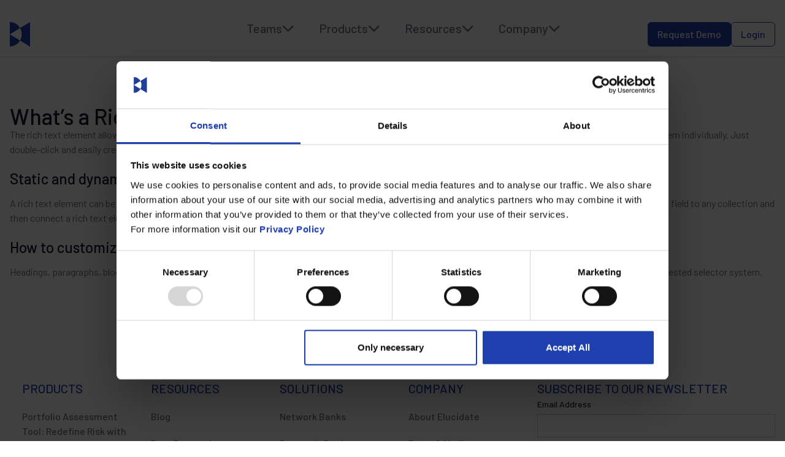

--- FILE ---
content_type: text/html; charset=utf-8
request_url: https://www.elucidate.co/media-coverages/insight-adopting-a-risk-based-pricing-approach-to-correspondent-banking-is-key-to-curbing-financial-crime
body_size: 7204
content:
<!DOCTYPE html><!-- Last Published: Fri Nov 07 2025 19:20:13 GMT+0000 (Coordinated Universal Time) --><html data-wf-domain="www.elucidate.co" data-wf-page="63c7ae285d20aa4d4d922e07" data-wf-site="637cf1e763bb8a3894832a35" lang="en" data-wf-collection="63c7ae285d20aa1923922e05" data-wf-item-slug="insight-adopting-a-risk-based-pricing-approach-to-correspondent-banking-is-key-to-curbing-financial-crime"><head><meta charset="utf-8"/><title>Elucidate</title><meta content="width=device-width, initial-scale=1" name="viewport"/><meta content="nIcVTwLFY1u4X9JSzEvMWDmfqQugJp_bCXL2F-P2a6A" name="google-site-verification"/><link href="https://cdn.prod.website-files.com/637cf1e763bb8a3894832a35/css/elucidate.webflow.shared.56288ec24.min.css" rel="stylesheet" type="text/css"/><link href="https://fonts.googleapis.com" rel="preconnect"/><link href="https://fonts.gstatic.com" rel="preconnect" crossorigin="anonymous"/><script src="https://ajax.googleapis.com/ajax/libs/webfont/1.6.26/webfont.js" type="text/javascript"></script><script type="text/javascript">WebFont.load({  google: {    families: ["Questrial:regular","Barlow:regular,italic,500,600,700,800"]  }});</script><script type="text/javascript">!function(o,c){var n=c.documentElement,t=" w-mod-";n.className+=t+"js",("ontouchstart"in o||o.DocumentTouch&&c instanceof DocumentTouch)&&(n.className+=t+"touch")}(window,document);</script><link href="https://cdn.prod.website-files.com/637cf1e763bb8a3894832a35/63fbdf92f86571cce61a2eed_Favicon.png" rel="shortcut icon" type="image/x-icon"/><link href="https://cdn.prod.website-files.com/637cf1e763bb8a3894832a35/63fbdf9db9bb1074b2149a3f_WebClip.png" rel="apple-touch-icon"/><link href="https://www.elucidate.co/media-coverages/insight-adopting-a-risk-based-pricing-approach-to-correspondent-banking-is-key-to-curbing-financial-crime" rel="canonical"/><!-- Cookiebot Script -->
<script async id="Cookiebot" src="https://consent.cookiebot.com/uc.js" data-cbid="6e111c84-82fc-4858-b143-6c512dc3ee5c" data-blockingmode="auto" type="text/javascript"></script>
<!-- End Cookiebot Script -->

<!-- Google Tag Manager -->
<script>(function(w,d,s,l,i){w[l]=w[l]||[];w[l].push({'gtm.start':
new Date().getTime(),event:'gtm.js'});var f=d.getElementsByTagName(s)[0],
j=d.createElement(s),dl=l!='dataLayer'?'&l='+l:'';j.async=true;j.src=
'https://www.googletagmanager.com/gtm.js?id='+i+dl;f.parentNode.insertBefore(j,f);
})(window,document,'script','dataLayer','GTM-NTX596D');</script>
<!-- End Google Tag Manager -->

<!-- Search Console -->
<meta name="google-site-verification" content="nIcVTwLFY1u4X9JSzEvMWDmfqQugJp_bCXL2F-P2a6A" />
<!-- End Search Console -->

<script>
    !function(t,e){var o,n,p,r;e.__SV||(window.posthog && window.posthog.__loaded)||(window.posthog=e,e._i=[],e.init=function(i,s,a){function g(t,e){var o=e.split(".");2==o.length&&(t=t[o[0]],e=o[1]),t[e]=function(){t.push([e].concat(Array.prototype.slice.call(arguments,0)))}}(p=t.createElement("script")).type="text/javascript",p.crossOrigin="anonymous",p.async=!0,p.src=s.api_host.replace(".i.posthog.com","-assets.i.posthog.com")+"/static/array.js",(r=t.getElementsByTagName("script")[0]).parentNode.insertBefore(p,r);var u=e;for(void 0!==a?u=e[a]=[]:a="posthog",u.people=u.people||[],u.toString=function(t){var e="posthog";return"posthog"!==a&&(e+="."+a),t||(e+=" (stub)"),e},u.people.toString=function(){return u.toString(1)+".people (stub)"},o="init Rr Mr fi Or Ar ci Tr Cr capture Mi calculateEventProperties Lr register register_once register_for_session unregister unregister_for_session Hr getFeatureFlag getFeatureFlagPayload isFeatureEnabled reloadFeatureFlags updateEarlyAccessFeatureEnrollment getEarlyAccessFeatures on onFeatureFlags onSurveysLoaded onSessionId getSurveys getActiveMatchingSurveys renderSurvey displaySurvey canRenderSurvey canRenderSurveyAsync identify setPersonProperties group resetGroups setPersonPropertiesForFlags resetPersonPropertiesForFlags setGroupPropertiesForFlags resetGroupPropertiesForFlags reset get_distinct_id getGroups get_session_id get_session_replay_url alias set_config startSessionRecording stopSessionRecording sessionRecordingStarted captureException loadToolbar get_property getSessionProperty Ur jr createPersonProfile zr kr Br opt_in_capturing opt_out_capturing has_opted_in_capturing has_opted_out_capturing get_explicit_consent_status is_capturing clear_opt_in_out_capturing Dr debug M Nr getPageViewId captureTraceFeedback captureTraceMetric $r".split(" "),n=0;n<o.length;n++)g(u,o[n]);e._i.push([i,s,a])},e.__SV=1)}(document,window.posthog||[]);
    posthog.init('phc_cKBpIzM6UiooFXHuxWIMg4aCpEPOhhIH7gV6rPgwXpM', {
        api_host: 'https://eu.i.posthog.com',
        defaults: '2025-05-24',
        person_profiles: 'always', // or 'always' to create profiles for anonymous users as well
    })
</script></head><body><div class="section-site-header"><div class="w-embed w-iframe"><!-- Google Tag Manager (noscript) -->
<noscript><iframe src="https://www.googletagmanager.com/ns.html?id=GTM-NTX596D"
height="0" width="0" style="display:none;visibility:hidden"></iframe></noscript>
<!-- End Google Tag Manager (noscript) --></div><div data-animation="default" class="navbar navbar-main shadow-base w-nav" data-easing2="ease" data-easing="ease" data-collapse="medium" role="banner" data-no-scroll="1" data-duration="400" data-doc-height="1"><div class="navbar-container w-container"><a href="/" class="navbar-brand w-nav-brand"><img src="https://cdn.prod.website-files.com/637cf1e763bb8a3894832a35/637d6295af1d9d7f4932330f_logo-elucidate.svg" loading="eager" alt="" class="site-logo"/></a><nav role="navigation" class="navbar-menu w-nav-menu"><div class="navbar-links"><div data-hover="true" data-delay="0" class="dropdown w-dropdown"><div class="dropdown-toggle w-dropdown-toggle"><div>Teams</div><div class="fa fa-solid"></div></div><nav class="dropdown-list shadow-lg w-dropdown-list"><a href="/for-operations" class="dropdown-link w-dropdown-link">For Tech &amp; Operations</a><a href="/for-strategy-revenue" class="dropdown-link w-dropdown-link">For Strategy &amp; Revenue</a><a href="/for-risk-compliance" target="_blank" class="dropdown-link w-dropdown-link">For Risk &amp; Compliance</a></nav></div><div data-hover="true" data-delay="0" class="dropdown w-dropdown"><div class="dropdown-toggle w-dropdown-toggle"><div>Products</div><div class="fa fa-solid"></div></div><nav class="dropdown-list shadow-lg w-dropdown-list"><a href="/portfolio-assessment-tool" class="submenu-item w-inline-block"><div class="icon"><div class="fa fa-solid text-primary-800"></div></div><div class="flex-v-2xs"><div class="h5">Portfolio Assessment Tool</div><div>Redefine Risk with Precision</div></div></a><a href="/modular-ecosystem" class="submenu-item w-inline-block"><div class="icon"><div class="fa fa-solid text-primary-800"></div></div><div class="flex-v-2xs"><div class="h5">Risk Module Builder</div><div>Designed for interoperability and seamless integration with your infrastructure</div></div></a></nav></div><div data-hover="true" data-delay="0" class="dropdown w-dropdown"><div class="dropdown-toggle w-dropdown-toggle"><div>Resources</div><div class="fa fa-solid"></div></div><nav class="dropdown-list shadow-lg w-dropdown-list"><a href="/blog" class="dropdown-link w-dropdown-link">Blog</a><a href="https://docs.elucidate.co/" target="_blank" class="dropdown-link w-dropdown-link">Data Protocols</a></nav></div><div data-hover="true" data-delay="0" class="dropdown w-dropdown"><div class="dropdown-toggle w-dropdown-toggle"><div>Company</div><div class="fa fa-solid"></div></div><nav class="dropdown-list shadow-lg w-dropdown-list"><a href="/about" class="dropdown-link w-dropdown-link">About</a><a href="/press-media" class="dropdown-link w-dropdown-link">Press &amp; Media</a><a href="https://elucidate.factorialhr.co/" target="_blank" class="dropdown-link w-dropdown-link">Careers</a><a href="/contact" class="dropdown-link w-dropdown-link">Contact Us</a></nav></div></div><div class="navbar-cta"><a href="/demo-request" class="button-primary w-button">Request Demo</a><a href="https://efi.elucidate.co/login" class="button-secondary-dark w-button">Login</a></div></nav><div class="navbar-menu-button w-nav-button"><div class="w-icon-nav-menu"></div></div></div><div class="w-embed"><style>
[data-classname="bg-primary-50"] {
	background-color: #eff6ff;
}
  h1 span, .h1 span,
  h2 span, .h2 span,
  h3 span, .h3 span,
  h4 span, .h4 span,
  h5 span, .h5 span,
  h6 span, .h6 span {
    color: #1E40AF;
  }
  
  .text-white a:not(.w-button):not(.text-white),
  .text-white .eyebrow1, .text-white .eyebrow2 {
  	color: #ea580c;
  }
  
  .text-white .hs-button.primary {
    border: 1px solid #fff;
  }
  
  .text-white h1, .text-white .h1,
  .text-white h2, .text-white .h2,
  .text-white h3, .text-white .h3,
  .text-white h4, .text-white .h4,
  .text-white h5, .text-white .h5,
  .text-white h6, .text-white .h6,
  .text-white [class*="text-gray"],
  .text-white .display,
  .text-white label,
  .text-white p,
  .text-white ul, .text-white ol,
  .text-white > a, a.text-white, .card-blog-image-right.text-white a,
	.eyebrow1.text-white, .eyebrow2.text-white,
  [class*="text-primary"] h1, [class*="text-primary"] .h1,
  [class*="text-primary"] h2, [class*="text-primary"] .h2,
  [class*="text-primary"] h3, [class*="text-primary"] .h3,
  [class*="text-primary"] h4, [class*="text-primary"] .h4,
  [class*="text-primary"] h5, [class*="text-primary"] .h5,
  [class*="text-primary"] h6, [class*="text-primary"] .h6,
  [class*="text-primary"] [class*="text-gray"],
  [class*="text-primary"] .display,
  [class*="text-primary"] p,
  [class*="text-primary"] ul, [class*="text-primary"] ol,
  [class*="text-primary"] .eyebrow, [class*="text-primary"] .eyebrow2 {
    color: unset;
  }

  .text-center .section-header-subtitle {
  	margin: auto;
  }
  .justify-center [class*="flex-h"] {
    justify-content: center;
  }

  
  /* strictly targeting the w-button without any other classes on the element */
  [class="w-button"] {
  	background-color: #1E40AF;
    font-weight: 500;
    border-radius: 8px;
    border: 1px solid transparent;
  }
  input[type='checkbox'], input[type='radio'] {
  	margin-top: 6px;
  }
  .hs-input.error {
  	background-repeat: no-repeat;
    background-position: right 16px top 12px;
  	background-image: url("data:image/svg+xml,%3Csvg width='16' height='14' viewBox='0 0 16 14' fill='none' xmlns='http://www.w3.org/2000/svg'%3E%3Cpath d='M7.99982 0C8.44357 0 8.85295 0.234375 9.07795 0.61875L15.8279 12.1187C16.0561 12.5062 16.0561 12.9844 15.8342 13.3719C15.6123 13.7594 15.1967 14 14.7498 14H1.24982C0.802948 14 0.387323 13.7594 0.165448 13.3719C-0.0564269 12.9844 -0.0533019 12.5031 0.171698 12.1187L6.9217 0.61875C7.1467 0.234375 7.55607 0 7.99982 0ZM7.99982 4C7.5842 4 7.24982 4.33437 7.24982 4.75V8.25C7.24982 8.66562 7.5842 9 7.99982 9C8.41545 9 8.74982 8.66562 8.74982 8.25V4.75C8.74982 4.33437 8.41545 4 7.99982 4ZM8.99982 11C8.99982 10.4469 8.55295 10 7.99982 10C7.4467 10 6.99982 10.4469 6.99982 11C6.99982 11.5531 7.4467 12 7.99982 12C8.55295 12 8.99982 11.5531 8.99982 11Z' fill='%23DC2626'/%3E%3C/svg%3E%0A");
  }
  a[href="#"].social-link {
  	display: none;
  }
  
  .w-background-video.video-fit>video {
  	object-fit: contain;
  }


	/* Media queries section */
  @media screen and  (min-height: 900px) and (min-width:1800px) {
	  .image-offset-container {
    	max-width: 50rem;
  	}
  }
  @media screen and  (max-width: 767px) {
  	.has-bg-offset {
    	padding: 0;
    }
    .has-bg-offset .column {
    	position: relative;
      padding-top: 40px;
      padding-bottom: 40px;
    }
    .has-bg-offset .content-offset-left:empty {
    	height: 500px;
    }
  }
  @media screen and  (max-width: 480px) {
    select.hs-input {
      width: 100%;
    }
    .has-bg-offset .content-offset-left:empty {
    	height: 250px;
    }
  }
  
  @media screen and (max-height: 799px) and (min-width: 799px) {
	  .image-offset-container {
    	max-width: 95vh;
  	}
  }
  
  @media screen and (min-height: 800px) and (min-width: 799px) {
	  .image-offset-container {
    	max-width: 130%;
  	}
  }


</style></div><div class="w-embed w-iframe"><!-- Google Tag Manager (noscript) -->
<noscript><iframe src="https://www.googletagmanager.com/ns.html?id=GTM-NTX596D"
height="0" width="0" style="display:none;visibility:hidden"></iframe></noscript>
<!-- End Google Tag Manager (noscript) --></div></div></div><div class="section"><div class="container w-container"><div class="columns"><div class="column"><div><div class="w-richtext"><h2>What’s a Rich Text element?</h2><p>The rich text element allows you to create and format headings, paragraphs, blockquotes, images, and video all in one place instead of having to add and format them individually. Just double-click and easily create content.</p><h4>Static and dynamic content editing</h4><p>A rich text element can be used with static or dynamic content. For static content, just drop it into any page and begin editing. For dynamic content, add a rich text field to any collection and then connect a rich text element to that field in the settings panel. Voila!</p><h4>How to customize formatting for each rich text</h4><p>Headings, paragraphs, blockquotes, figures, images, and figure captions can all be styled after a class is added to the rich text element using the &quot;When inside of&quot; nested selector system.</p></div></div></div></div></div></div><div class="section-site-footer section-7"><div class="container w-container"><div class="columns"><div class="column is--2-3"><div class="grid-4 sm-grid-2"><div id="w-node-_52d726c8-8371-1bbc-adcf-443dd1667b80-d1667b7b" class="flex-v-base"><div class="eyebrow1 h6">Products</div><a href="/portfolio-assessment-tool" class="footer-link">Portfolio Assessment Tool: Redefine Risk with Precision</a><a href="/modular-ecosystem" class="footer-link">Modular Ecosystem</a></div><div class="flex-v-base"><div class="eyebrow1 h6">Resources</div><a href="/blog" class="footer-link">Blog</a><a href="https://docs.elucidate.co/" class="footer-link">Data Protocols</a><a href="/benchmark-administrator" class="footer-link">Benchmark Administrator</a></div><div id="w-node-_52d726c8-8371-1bbc-adcf-443dd1667b8b-d1667b7b" class="flex-v-base"><div class="eyebrow1 h6">Solutions</div><a href="/network-banks" class="footer-link">Network Banks</a><a href="/domestic-banks" class="footer-link">Domestic Banks</a></div><div class="flex-v-base"><div class="eyebrow1 h6">Company</div><a href="/about" class="footer-link">About Elucidate</a><a href="/press-media" class="footer-link">Press &amp; Media</a><a href="https://elucidate.factorialhr.co/" target="_blank" class="footer-link">Careers</a><a href="/contact" class="footer-link">Contact Us</a><a href="/privacy-policy" class="footer-link">Privacy Policy</a><a href="https://www.elucidate.co/modern-slavery-act-statement" class="footer-link"><span>Modern Slavery Act Statement</span></a><a href="/imprint" class="footer-link">Imprint</a></div></div></div><div class="column is--1-3"><div class="flex-v-base"><div class="desktop-hidden"><div class="spacer spacer-2xl"></div></div><div class="eyebrow1 h6">Subscribe to our newsletter</div><div><div class="w-form"><form id="email-form" name="email-form" data-name="Email Form" method="get" data-wf-page-id="63c7ae285d20aa4d4d922e07" data-wf-element-id="1e2f4112-438c-9f7f-8802-bbb6fce61990" data-turnstile-sitekey="0x4AAAAAAAQTptj2So4dx43e"><label for="email">Email Address</label><input class="text-field w-input" maxlength="256" name="email" data-name="Email" placeholder="" type="email" id="email" required=""/><label class="w-checkbox"><input type="checkbox" name="Newsletter-Agreement" id="Newsletter-Agreement" data-name="Newsletter Agreement" required="" class="w-checkbox-input"/><span class="w-form-label" for="Newsletter-Agreement">I agree to receive communications from Elucidate.*</span></label><div class="spacer spacer-sm"></div><input type="submit" data-wait="Please wait..." class="w-button" value="Subscribe"/></form><div class="w-form-done"><div>Thank you! Your submission has been received!</div></div><div class="w-form-fail"><div>Oops! Something went wrong while submitting the form.</div></div></div></div></div></div></div></div><div class="container w-container"><div class="columns"><div class="column is--1-1"><div class="separator bg-gray-200"></div></div><div class="column is--1-1"><div class="flex-h xs-flex-v-base space-between xs-flex-column-reverse"><div>© 2025 Elucidate GmbH. All rights reserved.</div><div class="flex-h-base"><a href="https://www.linkedin.com/company/elucidate-gmbh" target="_blank" class="w-inline-block"><div class="fa fa-brands"></div></a><a href="https://twitter.com/elucidategmbh" target="_blank" class="w-inline-block"><div class="fa fa-brands"></div></a></div></div></div></div></div><div class="w-embed w-script"><script>
(function() {
	let lastKnownScrollPosition = 0;
  let currentScrollPosition = 0;
  let ticking = false;
  let timerId;
  let siteHeader = document.querySelector('.section-site-header');
  
  function debounceFunction(func, delay) {
  	clearTimeout(timerId);
    timerId = setTimeout(func, delay);
  }
  
  function toggleSiteHeader(scrollPos) {
   	lastKnownScrollPosition = currentScrollPosition;
    currentScrollPosition = scrollPos;
    if (scrollPos < siteHeader.clientHeight + 10) {
	    return siteHeader.classList.remove('offset-top');
    }
  	if (scrollPos < lastKnownScrollPosition) {
    	return siteHeader.classList.remove('offset-top');
    }
    return siteHeader.classList.add('offset-top');
  }
  
  document.addEventListener("scroll", ev => {
  	// prevent throttle 
    // @src https://developer.mozilla.org/en-US/docs/Web/API/Document/scroll_event
  	if (!ticking) {
    	window.requestAnimationFrame(() => {
      	debounceFunction(toggleSiteHeader.bind(this, window.scrollY), 50);
        ticking = false;
      });
      ticking = true;
    }
  },{
  	passive: true
  });
}());
</script></div></div><script src="https://d3e54v103j8qbb.cloudfront.net/js/jquery-3.5.1.min.dc5e7f18c8.js?site=637cf1e763bb8a3894832a35" type="text/javascript" integrity="sha256-9/aliU8dGd2tb6OSsuzixeV4y/faTqgFtohetphbbj0=" crossorigin="anonymous"></script><script src="https://cdn.prod.website-files.com/637cf1e763bb8a3894832a35/js/webflow.schunk.36b8fb49256177c8.js" type="text/javascript"></script><script src="https://cdn.prod.website-files.com/637cf1e763bb8a3894832a35/js/webflow.schunk.33f953e76daab463.js" type="text/javascript"></script><script src="https://cdn.prod.website-files.com/637cf1e763bb8a3894832a35/js/webflow.a1877c84.9b2e31bd440a2dc6.js" type="text/javascript"></script><script>
  document.addEventListener('DOMContentLoaded', function() {
    // Get all forms on the page
    const forms = document.querySelectorAll('form');
    
    // Add submit event listener to each form
    forms.forEach(function(form) {
        form.addEventListener('submit', function(event) {
            // Get the form ID or name for tracking
            const formIdentifier = form.id || form.getAttribute('name') || 'unnamed-form';
            
            // Check if gtag is available (GA4)
            if (typeof gtag === 'function') {
                gtag('event', 'form_submission', {
                    'event_category': 'Forms',
                    'event_label': formIdentifier,
                    'value': 1
                });
            }
            
            // Fallback for Universal Analytics (GA3)
            else if (typeof ga === 'function') {
                ga('send', 'event', {
                    eventCategory: 'Forms',
                    eventAction: 'submit',
                    eventLabel: formIdentifier
                });
            }
            
            console.log(`Form submission tracked: ${formIdentifier}`);
        });
    });
});
</script></body></html>

--- FILE ---
content_type: text/css
request_url: https://cdn.prod.website-files.com/637cf1e763bb8a3894832a35/css/elucidate.webflow.shared.56288ec24.min.css
body_size: 27870
content:
html{-webkit-text-size-adjust:100%;-ms-text-size-adjust:100%;font-family:sans-serif}body{margin:0}article,aside,details,figcaption,figure,footer,header,hgroup,main,menu,nav,section,summary{display:block}audio,canvas,progress,video{vertical-align:baseline;display:inline-block}audio:not([controls]){height:0;display:none}[hidden],template{display:none}a{background-color:#0000}a:active,a:hover{outline:0}abbr[title]{border-bottom:1px dotted}b,strong{font-weight:700}dfn{font-style:italic}h1{margin:.67em 0;font-size:2em}mark{color:#000;background:#ff0}small{font-size:80%}sub,sup{vertical-align:baseline;font-size:75%;line-height:0;position:relative}sup{top:-.5em}sub{bottom:-.25em}img{border:0}svg:not(:root){overflow:hidden}hr{box-sizing:content-box;height:0}pre{overflow:auto}code,kbd,pre,samp{font-family:monospace;font-size:1em}button,input,optgroup,select,textarea{color:inherit;font:inherit;margin:0}button{overflow:visible}button,select{text-transform:none}button,html input[type=button],input[type=reset]{-webkit-appearance:button;cursor:pointer}button[disabled],html input[disabled]{cursor:default}button::-moz-focus-inner,input::-moz-focus-inner{border:0;padding:0}input{line-height:normal}input[type=checkbox],input[type=radio]{box-sizing:border-box;padding:0}input[type=number]::-webkit-inner-spin-button,input[type=number]::-webkit-outer-spin-button{height:auto}input[type=search]{-webkit-appearance:none}input[type=search]::-webkit-search-cancel-button,input[type=search]::-webkit-search-decoration{-webkit-appearance:none}legend{border:0;padding:0}textarea{overflow:auto}optgroup{font-weight:700}table{border-collapse:collapse;border-spacing:0}td,th{padding:0}@font-face{font-family:webflow-icons;src:url([data-uri])format("truetype");font-weight:400;font-style:normal}[class^=w-icon-],[class*=\ w-icon-]{speak:none;font-variant:normal;text-transform:none;-webkit-font-smoothing:antialiased;-moz-osx-font-smoothing:grayscale;font-style:normal;font-weight:400;line-height:1;font-family:webflow-icons!important}.w-icon-slider-right:before{content:""}.w-icon-slider-left:before{content:""}.w-icon-nav-menu:before{content:""}.w-icon-arrow-down:before,.w-icon-dropdown-toggle:before{content:""}.w-icon-file-upload-remove:before{content:""}.w-icon-file-upload-icon:before{content:""}*{box-sizing:border-box}html{height:100%}body{color:#333;background-color:#fff;min-height:100%;margin:0;font-family:Arial,sans-serif;font-size:14px;line-height:20px}img{vertical-align:middle;max-width:100%;display:inline-block}html.w-mod-touch *{background-attachment:scroll!important}.w-block{display:block}.w-inline-block{max-width:100%;display:inline-block}.w-clearfix:before,.w-clearfix:after{content:" ";grid-area:1/1/2/2;display:table}.w-clearfix:after{clear:both}.w-hidden{display:none}.w-button{color:#fff;line-height:inherit;cursor:pointer;background-color:#3898ec;border:0;border-radius:0;padding:9px 15px;text-decoration:none;display:inline-block}input.w-button{-webkit-appearance:button}html[data-w-dynpage] [data-w-cloak]{color:#0000!important}.w-code-block{margin:unset}pre.w-code-block code{all:inherit}.w-optimization{display:contents}.w-webflow-badge,.w-webflow-badge>img{box-sizing:unset;width:unset;height:unset;max-height:unset;max-width:unset;min-height:unset;min-width:unset;margin:unset;padding:unset;float:unset;clear:unset;border:unset;border-radius:unset;background:unset;background-image:unset;background-position:unset;background-size:unset;background-repeat:unset;background-origin:unset;background-clip:unset;background-attachment:unset;background-color:unset;box-shadow:unset;transform:unset;direction:unset;font-family:unset;font-weight:unset;color:unset;font-size:unset;line-height:unset;font-style:unset;font-variant:unset;text-align:unset;letter-spacing:unset;-webkit-text-decoration:unset;text-decoration:unset;text-indent:unset;text-transform:unset;list-style-type:unset;text-shadow:unset;vertical-align:unset;cursor:unset;white-space:unset;word-break:unset;word-spacing:unset;word-wrap:unset;transition:unset}.w-webflow-badge{white-space:nowrap;cursor:pointer;box-shadow:0 0 0 1px #0000001a,0 1px 3px #0000001a;visibility:visible!important;opacity:1!important;z-index:2147483647!important;color:#aaadb0!important;overflow:unset!important;background-color:#fff!important;border-radius:3px!important;width:auto!important;height:auto!important;margin:0!important;padding:6px!important;font-size:12px!important;line-height:14px!important;text-decoration:none!important;display:inline-block!important;position:fixed!important;inset:auto 12px 12px auto!important;transform:none!important}.w-webflow-badge>img{position:unset;visibility:unset!important;opacity:1!important;vertical-align:middle!important;display:inline-block!important}h1,h2,h3,h4,h5,h6{margin-bottom:10px;font-weight:700}h1{margin-top:20px;font-size:38px;line-height:44px}h2{margin-top:20px;font-size:32px;line-height:36px}h3{margin-top:20px;font-size:24px;line-height:30px}h4{margin-top:10px;font-size:18px;line-height:24px}h5{margin-top:10px;font-size:14px;line-height:20px}h6{margin-top:10px;font-size:12px;line-height:18px}p{margin-top:0;margin-bottom:10px}blockquote{border-left:5px solid #e2e2e2;margin:0 0 10px;padding:10px 20px;font-size:18px;line-height:22px}figure{margin:0 0 10px}figcaption{text-align:center;margin-top:5px}ul,ol{margin-top:0;margin-bottom:10px;padding-left:40px}.w-list-unstyled{padding-left:0;list-style:none}.w-embed:before,.w-embed:after{content:" ";grid-area:1/1/2/2;display:table}.w-embed:after{clear:both}.w-video{width:100%;padding:0;position:relative}.w-video iframe,.w-video object,.w-video embed{border:none;width:100%;height:100%;position:absolute;top:0;left:0}fieldset{border:0;margin:0;padding:0}button,[type=button],[type=reset]{cursor:pointer;-webkit-appearance:button;border:0}.w-form{margin:0 0 15px}.w-form-done{text-align:center;background-color:#ddd;padding:20px;display:none}.w-form-fail{background-color:#ffdede;margin-top:10px;padding:10px;display:none}label{margin-bottom:5px;font-weight:700;display:block}.w-input,.w-select{color:#333;vertical-align:middle;background-color:#fff;border:1px solid #ccc;width:100%;height:38px;margin-bottom:10px;padding:8px 12px;font-size:14px;line-height:1.42857;display:block}.w-input::placeholder,.w-select::placeholder{color:#999}.w-input:focus,.w-select:focus{border-color:#3898ec;outline:0}.w-input[disabled],.w-select[disabled],.w-input[readonly],.w-select[readonly],fieldset[disabled] .w-input,fieldset[disabled] .w-select{cursor:not-allowed}.w-input[disabled]:not(.w-input-disabled),.w-select[disabled]:not(.w-input-disabled),.w-input[readonly],.w-select[readonly],fieldset[disabled]:not(.w-input-disabled) .w-input,fieldset[disabled]:not(.w-input-disabled) .w-select{background-color:#eee}textarea.w-input,textarea.w-select{height:auto}.w-select{background-color:#f3f3f3}.w-select[multiple]{height:auto}.w-form-label{cursor:pointer;margin-bottom:0;font-weight:400;display:inline-block}.w-radio{margin-bottom:5px;padding-left:20px;display:block}.w-radio:before,.w-radio:after{content:" ";grid-area:1/1/2/2;display:table}.w-radio:after{clear:both}.w-radio-input{float:left;margin:3px 0 0 -20px;line-height:normal}.w-file-upload{margin-bottom:10px;display:block}.w-file-upload-input{opacity:0;z-index:-100;width:.1px;height:.1px;position:absolute;overflow:hidden}.w-file-upload-default,.w-file-upload-uploading,.w-file-upload-success{color:#333;display:inline-block}.w-file-upload-error{margin-top:10px;display:block}.w-file-upload-default.w-hidden,.w-file-upload-uploading.w-hidden,.w-file-upload-error.w-hidden,.w-file-upload-success.w-hidden{display:none}.w-file-upload-uploading-btn{cursor:pointer;background-color:#fafafa;border:1px solid #ccc;margin:0;padding:8px 12px;font-size:14px;font-weight:400;display:flex}.w-file-upload-file{background-color:#fafafa;border:1px solid #ccc;flex-grow:1;justify-content:space-between;margin:0;padding:8px 9px 8px 11px;display:flex}.w-file-upload-file-name{font-size:14px;font-weight:400;display:block}.w-file-remove-link{cursor:pointer;width:auto;height:auto;margin-top:3px;margin-left:10px;padding:3px;display:block}.w-icon-file-upload-remove{margin:auto;font-size:10px}.w-file-upload-error-msg{color:#ea384c;padding:2px 0;display:inline-block}.w-file-upload-info{padding:0 12px;line-height:38px;display:inline-block}.w-file-upload-label{cursor:pointer;background-color:#fafafa;border:1px solid #ccc;margin:0;padding:8px 12px;font-size:14px;font-weight:400;display:inline-block}.w-icon-file-upload-icon,.w-icon-file-upload-uploading{width:20px;margin-right:8px;display:inline-block}.w-icon-file-upload-uploading{height:20px}.w-container{max-width:940px;margin-left:auto;margin-right:auto}.w-container:before,.w-container:after{content:" ";grid-area:1/1/2/2;display:table}.w-container:after{clear:both}.w-container .w-row{margin-left:-10px;margin-right:-10px}.w-row:before,.w-row:after{content:" ";grid-area:1/1/2/2;display:table}.w-row:after{clear:both}.w-row .w-row{margin-left:0;margin-right:0}.w-col{float:left;width:100%;min-height:1px;padding-left:10px;padding-right:10px;position:relative}.w-col .w-col{padding-left:0;padding-right:0}.w-col-1{width:8.33333%}.w-col-2{width:16.6667%}.w-col-3{width:25%}.w-col-4{width:33.3333%}.w-col-5{width:41.6667%}.w-col-6{width:50%}.w-col-7{width:58.3333%}.w-col-8{width:66.6667%}.w-col-9{width:75%}.w-col-10{width:83.3333%}.w-col-11{width:91.6667%}.w-col-12{width:100%}.w-hidden-main{display:none!important}@media screen and (max-width:991px){.w-container{max-width:728px}.w-hidden-main{display:inherit!important}.w-hidden-medium{display:none!important}.w-col-medium-1{width:8.33333%}.w-col-medium-2{width:16.6667%}.w-col-medium-3{width:25%}.w-col-medium-4{width:33.3333%}.w-col-medium-5{width:41.6667%}.w-col-medium-6{width:50%}.w-col-medium-7{width:58.3333%}.w-col-medium-8{width:66.6667%}.w-col-medium-9{width:75%}.w-col-medium-10{width:83.3333%}.w-col-medium-11{width:91.6667%}.w-col-medium-12{width:100%}.w-col-stack{width:100%;left:auto;right:auto}}@media screen and (max-width:767px){.w-hidden-main,.w-hidden-medium{display:inherit!important}.w-hidden-small{display:none!important}.w-row,.w-container .w-row{margin-left:0;margin-right:0}.w-col{width:100%;left:auto;right:auto}.w-col-small-1{width:8.33333%}.w-col-small-2{width:16.6667%}.w-col-small-3{width:25%}.w-col-small-4{width:33.3333%}.w-col-small-5{width:41.6667%}.w-col-small-6{width:50%}.w-col-small-7{width:58.3333%}.w-col-small-8{width:66.6667%}.w-col-small-9{width:75%}.w-col-small-10{width:83.3333%}.w-col-small-11{width:91.6667%}.w-col-small-12{width:100%}}@media screen and (max-width:479px){.w-container{max-width:none}.w-hidden-main,.w-hidden-medium,.w-hidden-small{display:inherit!important}.w-hidden-tiny{display:none!important}.w-col{width:100%}.w-col-tiny-1{width:8.33333%}.w-col-tiny-2{width:16.6667%}.w-col-tiny-3{width:25%}.w-col-tiny-4{width:33.3333%}.w-col-tiny-5{width:41.6667%}.w-col-tiny-6{width:50%}.w-col-tiny-7{width:58.3333%}.w-col-tiny-8{width:66.6667%}.w-col-tiny-9{width:75%}.w-col-tiny-10{width:83.3333%}.w-col-tiny-11{width:91.6667%}.w-col-tiny-12{width:100%}}.w-widget{position:relative}.w-widget-map{width:100%;height:400px}.w-widget-map label{width:auto;display:inline}.w-widget-map img{max-width:inherit}.w-widget-map .gm-style-iw{text-align:center}.w-widget-map .gm-style-iw>button{display:none!important}.w-widget-twitter{overflow:hidden}.w-widget-twitter-count-shim{vertical-align:top;text-align:center;background:#fff;border:1px solid #758696;border-radius:3px;width:28px;height:20px;display:inline-block;position:relative}.w-widget-twitter-count-shim *{pointer-events:none;-webkit-user-select:none;user-select:none}.w-widget-twitter-count-shim .w-widget-twitter-count-inner{text-align:center;color:#999;font-family:serif;font-size:15px;line-height:12px;position:relative}.w-widget-twitter-count-shim .w-widget-twitter-count-clear{display:block;position:relative}.w-widget-twitter-count-shim.w--large{width:36px;height:28px}.w-widget-twitter-count-shim.w--large .w-widget-twitter-count-inner{font-size:18px;line-height:18px}.w-widget-twitter-count-shim:not(.w--vertical){margin-left:5px;margin-right:8px}.w-widget-twitter-count-shim:not(.w--vertical).w--large{margin-left:6px}.w-widget-twitter-count-shim:not(.w--vertical):before,.w-widget-twitter-count-shim:not(.w--vertical):after{content:" ";pointer-events:none;border:solid #0000;width:0;height:0;position:absolute;top:50%;left:0}.w-widget-twitter-count-shim:not(.w--vertical):before{border-width:4px;border-color:#75869600 #5d6c7b #75869600 #75869600;margin-top:-4px;margin-left:-9px}.w-widget-twitter-count-shim:not(.w--vertical).w--large:before{border-width:5px;margin-top:-5px;margin-left:-10px}.w-widget-twitter-count-shim:not(.w--vertical):after{border-width:4px;border-color:#fff0 #fff #fff0 #fff0;margin-top:-4px;margin-left:-8px}.w-widget-twitter-count-shim:not(.w--vertical).w--large:after{border-width:5px;margin-top:-5px;margin-left:-9px}.w-widget-twitter-count-shim.w--vertical{width:61px;height:33px;margin-bottom:8px}.w-widget-twitter-count-shim.w--vertical:before,.w-widget-twitter-count-shim.w--vertical:after{content:" ";pointer-events:none;border:solid #0000;width:0;height:0;position:absolute;top:100%;left:50%}.w-widget-twitter-count-shim.w--vertical:before{border-width:5px;border-color:#5d6c7b #75869600 #75869600;margin-left:-5px}.w-widget-twitter-count-shim.w--vertical:after{border-width:4px;border-color:#fff #fff0 #fff0;margin-left:-4px}.w-widget-twitter-count-shim.w--vertical .w-widget-twitter-count-inner{font-size:18px;line-height:22px}.w-widget-twitter-count-shim.w--vertical.w--large{width:76px}.w-background-video{color:#fff;height:500px;position:relative;overflow:hidden}.w-background-video>video{object-fit:cover;z-index:-100;background-position:50%;background-size:cover;width:100%;height:100%;margin:auto;position:absolute;inset:-100%}.w-background-video>video::-webkit-media-controls-start-playback-button{-webkit-appearance:none;display:none!important}.w-background-video--control{background-color:#0000;padding:0;position:absolute;bottom:1em;right:1em}.w-background-video--control>[hidden]{display:none!important}.w-slider{text-align:center;clear:both;-webkit-tap-highlight-color:#0000;tap-highlight-color:#0000;background:#ddd;height:300px;position:relative}.w-slider-mask{z-index:1;white-space:nowrap;height:100%;display:block;position:relative;left:0;right:0;overflow:hidden}.w-slide{vertical-align:top;white-space:normal;text-align:left;width:100%;height:100%;display:inline-block;position:relative}.w-slider-nav{z-index:2;text-align:center;-webkit-tap-highlight-color:#0000;tap-highlight-color:#0000;height:40px;margin:auto;padding-top:10px;position:absolute;inset:auto 0 0}.w-slider-nav.w-round>div{border-radius:100%}.w-slider-nav.w-num>div{font-size:inherit;line-height:inherit;width:auto;height:auto;padding:.2em .5em}.w-slider-nav.w-shadow>div{box-shadow:0 0 3px #3336}.w-slider-nav-invert{color:#fff}.w-slider-nav-invert>div{background-color:#2226}.w-slider-nav-invert>div.w-active{background-color:#222}.w-slider-dot{cursor:pointer;background-color:#fff6;width:1em;height:1em;margin:0 3px .5em;transition:background-color .1s,color .1s;display:inline-block;position:relative}.w-slider-dot.w-active{background-color:#fff}.w-slider-dot:focus{outline:none;box-shadow:0 0 0 2px #fff}.w-slider-dot:focus.w-active{box-shadow:none}.w-slider-arrow-left,.w-slider-arrow-right{cursor:pointer;color:#fff;-webkit-tap-highlight-color:#0000;tap-highlight-color:#0000;-webkit-user-select:none;user-select:none;width:80px;margin:auto;font-size:40px;position:absolute;inset:0;overflow:hidden}.w-slider-arrow-left [class^=w-icon-],.w-slider-arrow-right [class^=w-icon-],.w-slider-arrow-left [class*=\ w-icon-],.w-slider-arrow-right [class*=\ w-icon-]{position:absolute}.w-slider-arrow-left:focus,.w-slider-arrow-right:focus{outline:0}.w-slider-arrow-left{z-index:3;right:auto}.w-slider-arrow-right{z-index:4;left:auto}.w-icon-slider-left,.w-icon-slider-right{width:1em;height:1em;margin:auto;inset:0}.w-slider-aria-label{clip:rect(0 0 0 0);border:0;width:1px;height:1px;margin:-1px;padding:0;position:absolute;overflow:hidden}.w-slider-force-show{display:block!important}.w-dropdown{text-align:left;z-index:900;margin-left:auto;margin-right:auto;display:inline-block;position:relative}.w-dropdown-btn,.w-dropdown-toggle,.w-dropdown-link{vertical-align:top;color:#222;text-align:left;white-space:nowrap;margin-left:auto;margin-right:auto;padding:20px;text-decoration:none;position:relative}.w-dropdown-toggle{-webkit-user-select:none;user-select:none;cursor:pointer;padding-right:40px;display:inline-block}.w-dropdown-toggle:focus{outline:0}.w-icon-dropdown-toggle{width:1em;height:1em;margin:auto 20px auto auto;position:absolute;top:0;bottom:0;right:0}.w-dropdown-list{background:#ddd;min-width:100%;display:none;position:absolute}.w-dropdown-list.w--open{display:block}.w-dropdown-link{color:#222;padding:10px 20px;display:block}.w-dropdown-link.w--current{color:#0082f3}.w-dropdown-link:focus{outline:0}@media screen and (max-width:767px){.w-nav-brand{padding-left:10px}}.w-lightbox-backdrop{cursor:auto;letter-spacing:normal;text-indent:0;text-shadow:none;text-transform:none;visibility:visible;white-space:normal;word-break:normal;word-spacing:normal;word-wrap:normal;color:#fff;text-align:center;z-index:2000;opacity:0;-webkit-user-select:none;-moz-user-select:none;-webkit-tap-highlight-color:transparent;background:#000000e6;outline:0;font-family:Helvetica Neue,Helvetica,Ubuntu,Segoe UI,Verdana,sans-serif;font-size:17px;font-style:normal;font-weight:300;line-height:1.2;list-style:disc;position:fixed;inset:0;-webkit-transform:translate(0)}.w-lightbox-backdrop,.w-lightbox-container{-webkit-overflow-scrolling:touch;height:100%;overflow:auto}.w-lightbox-content{height:100vh;position:relative;overflow:hidden}.w-lightbox-view{opacity:0;width:100vw;height:100vh;position:absolute}.w-lightbox-view:before{content:"";height:100vh}.w-lightbox-group,.w-lightbox-group .w-lightbox-view,.w-lightbox-group .w-lightbox-view:before{height:86vh}.w-lightbox-frame,.w-lightbox-view:before{vertical-align:middle;display:inline-block}.w-lightbox-figure{margin:0;position:relative}.w-lightbox-group .w-lightbox-figure{cursor:pointer}.w-lightbox-img{width:auto;max-width:none;height:auto}.w-lightbox-image{float:none;max-width:100vw;max-height:100vh;display:block}.w-lightbox-group .w-lightbox-image{max-height:86vh}.w-lightbox-caption{text-align:left;text-overflow:ellipsis;white-space:nowrap;background:#0006;padding:.5em 1em;position:absolute;bottom:0;left:0;right:0;overflow:hidden}.w-lightbox-embed{width:100%;height:100%;position:absolute;inset:0}.w-lightbox-control{cursor:pointer;background-position:50%;background-repeat:no-repeat;background-size:24px;width:4em;transition:all .3s;position:absolute;top:0}.w-lightbox-left{background-image:url([data-uri]);display:none;bottom:0;left:0}.w-lightbox-right{background-image:url([data-uri]);display:none;bottom:0;right:0}.w-lightbox-close{background-image:url([data-uri]);background-size:18px;height:2.6em;right:0}.w-lightbox-strip{white-space:nowrap;padding:0 1vh;line-height:0;position:absolute;bottom:0;left:0;right:0;overflow:auto hidden}.w-lightbox-item{box-sizing:content-box;cursor:pointer;width:10vh;padding:2vh 1vh;display:inline-block;-webkit-transform:translate(0,0)}.w-lightbox-active{opacity:.3}.w-lightbox-thumbnail{background:#222;height:10vh;position:relative;overflow:hidden}.w-lightbox-thumbnail-image{position:absolute;top:0;left:0}.w-lightbox-thumbnail .w-lightbox-tall{width:100%;top:50%;transform:translateY(-50%)}.w-lightbox-thumbnail .w-lightbox-wide{height:100%;left:50%;transform:translate(-50%)}.w-lightbox-spinner{box-sizing:border-box;border:5px solid #0006;border-radius:50%;width:40px;height:40px;margin-top:-20px;margin-left:-20px;animation:.8s linear infinite spin;position:absolute;top:50%;left:50%}.w-lightbox-spinner:after{content:"";border:3px solid #0000;border-bottom-color:#fff;border-radius:50%;position:absolute;inset:-4px}.w-lightbox-hide{display:none}.w-lightbox-noscroll{overflow:hidden}@media (min-width:768px){.w-lightbox-content{height:96vh;margin-top:2vh}.w-lightbox-view,.w-lightbox-view:before{height:96vh}.w-lightbox-group,.w-lightbox-group .w-lightbox-view,.w-lightbox-group .w-lightbox-view:before{height:84vh}.w-lightbox-image{max-width:96vw;max-height:96vh}.w-lightbox-group .w-lightbox-image{max-width:82.3vw;max-height:84vh}.w-lightbox-left,.w-lightbox-right{opacity:.5;display:block}.w-lightbox-close{opacity:.8}.w-lightbox-control:hover{opacity:1}}.w-lightbox-inactive,.w-lightbox-inactive:hover{opacity:0}.w-richtext:before,.w-richtext:after{content:" ";grid-area:1/1/2/2;display:table}.w-richtext:after{clear:both}.w-richtext[contenteditable=true]:before,.w-richtext[contenteditable=true]:after{white-space:initial}.w-richtext ol,.w-richtext ul{overflow:hidden}.w-richtext .w-richtext-figure-selected.w-richtext-figure-type-video div:after,.w-richtext .w-richtext-figure-selected[data-rt-type=video] div:after,.w-richtext .w-richtext-figure-selected.w-richtext-figure-type-image div,.w-richtext .w-richtext-figure-selected[data-rt-type=image] div{outline:2px solid #2895f7}.w-richtext figure.w-richtext-figure-type-video>div:after,.w-richtext figure[data-rt-type=video]>div:after{content:"";display:none;position:absolute;inset:0}.w-richtext figure{max-width:60%;position:relative}.w-richtext figure>div:before{cursor:default!important}.w-richtext figure img{width:100%}.w-richtext figure figcaption.w-richtext-figcaption-placeholder{opacity:.6}.w-richtext figure div{color:#0000;font-size:0}.w-richtext figure.w-richtext-figure-type-image,.w-richtext figure[data-rt-type=image]{display:table}.w-richtext figure.w-richtext-figure-type-image>div,.w-richtext figure[data-rt-type=image]>div{display:inline-block}.w-richtext figure.w-richtext-figure-type-image>figcaption,.w-richtext figure[data-rt-type=image]>figcaption{caption-side:bottom;display:table-caption}.w-richtext figure.w-richtext-figure-type-video,.w-richtext figure[data-rt-type=video]{width:60%;height:0}.w-richtext figure.w-richtext-figure-type-video iframe,.w-richtext figure[data-rt-type=video] iframe{width:100%;height:100%;position:absolute;top:0;left:0}.w-richtext figure.w-richtext-figure-type-video>div,.w-richtext figure[data-rt-type=video]>div{width:100%}.w-richtext figure.w-richtext-align-center{clear:both;margin-left:auto;margin-right:auto}.w-richtext figure.w-richtext-align-center.w-richtext-figure-type-image>div,.w-richtext figure.w-richtext-align-center[data-rt-type=image]>div{max-width:100%}.w-richtext figure.w-richtext-align-normal{clear:both}.w-richtext figure.w-richtext-align-fullwidth{text-align:center;clear:both;width:100%;max-width:100%;margin-left:auto;margin-right:auto;display:block}.w-richtext figure.w-richtext-align-fullwidth>div{padding-bottom:inherit;display:inline-block}.w-richtext figure.w-richtext-align-fullwidth>figcaption{display:block}.w-richtext figure.w-richtext-align-floatleft{float:left;clear:none;margin-right:15px}.w-richtext figure.w-richtext-align-floatright{float:right;clear:none;margin-left:15px}.w-nav{z-index:1000;background:#ddd;position:relative}.w-nav:before,.w-nav:after{content:" ";grid-area:1/1/2/2;display:table}.w-nav:after{clear:both}.w-nav-brand{float:left;color:#333;text-decoration:none;position:relative}.w-nav-link{vertical-align:top;color:#222;text-align:left;margin-left:auto;margin-right:auto;padding:20px;text-decoration:none;display:inline-block;position:relative}.w-nav-link.w--current{color:#0082f3}.w-nav-menu{float:right;position:relative}[data-nav-menu-open]{text-align:center;background:#c8c8c8;min-width:200px;position:absolute;top:100%;left:0;right:0;overflow:visible;display:block!important}.w--nav-link-open{display:block;position:relative}.w-nav-overlay{width:100%;display:none;position:absolute;top:100%;left:0;right:0;overflow:hidden}.w-nav-overlay [data-nav-menu-open]{top:0}.w-nav[data-animation=over-left] .w-nav-overlay{width:auto}.w-nav[data-animation=over-left] .w-nav-overlay,.w-nav[data-animation=over-left] [data-nav-menu-open]{z-index:1;top:0;right:auto}.w-nav[data-animation=over-right] .w-nav-overlay{width:auto}.w-nav[data-animation=over-right] .w-nav-overlay,.w-nav[data-animation=over-right] [data-nav-menu-open]{z-index:1;top:0;left:auto}.w-nav-button{float:right;cursor:pointer;-webkit-tap-highlight-color:#0000;tap-highlight-color:#0000;-webkit-user-select:none;user-select:none;padding:18px;font-size:24px;display:none;position:relative}.w-nav-button:focus{outline:0}.w-nav-button.w--open{color:#fff;background-color:#c8c8c8}.w-nav[data-collapse=all] .w-nav-menu{display:none}.w-nav[data-collapse=all] .w-nav-button,.w--nav-dropdown-open,.w--nav-dropdown-toggle-open{display:block}.w--nav-dropdown-list-open{position:static}@media screen and (max-width:991px){.w-nav[data-collapse=medium] .w-nav-menu{display:none}.w-nav[data-collapse=medium] .w-nav-button{display:block}}@media screen and (max-width:767px){.w-nav[data-collapse=small] .w-nav-menu{display:none}.w-nav[data-collapse=small] .w-nav-button{display:block}.w-nav-brand{padding-left:10px}}@media screen and (max-width:479px){.w-nav[data-collapse=tiny] .w-nav-menu{display:none}.w-nav[data-collapse=tiny] .w-nav-button{display:block}}.w-tabs{position:relative}.w-tabs:before,.w-tabs:after{content:" ";grid-area:1/1/2/2;display:table}.w-tabs:after{clear:both}.w-tab-menu{position:relative}.w-tab-link{vertical-align:top;text-align:left;cursor:pointer;color:#222;background-color:#ddd;padding:9px 30px;text-decoration:none;display:inline-block;position:relative}.w-tab-link.w--current{background-color:#c8c8c8}.w-tab-link:focus{outline:0}.w-tab-content{display:block;position:relative;overflow:hidden}.w-tab-pane{display:none;position:relative}.w--tab-active{display:block}@media screen and (max-width:479px){.w-tab-link{display:block}}.w-ix-emptyfix:after{content:""}@keyframes spin{0%{transform:rotate(0)}to{transform:rotate(360deg)}}.w-dyn-empty{background-color:#ddd;padding:10px}.w-dyn-hide,.w-dyn-bind-empty,.w-condition-invisible{display:none!important}.wf-layout-layout{display:grid}@font-face{font-family:FontAwesome;src:url(https://cdn.prod.website-files.com/637cf1e763bb8a3894832a35/639911936feba7f356030789_fa-regular-400.woff2)format("woff2");font-weight:400;font-style:normal;font-display:swap}@font-face{font-family:FontAwesome;src:url(https://cdn.prod.website-files.com/637cf1e763bb8a3894832a35/639911933ce7503aa61d5728_fa-brands-400.woff2)format("woff2");font-weight:500;font-style:normal;font-display:swap}@font-face{font-family:FontAwesome;src:url(https://cdn.prod.website-files.com/637cf1e763bb8a3894832a35/63991193756e3c20f4dffa03_fa-solid-900.woff2)format("woff2");font-weight:900;font-style:normal;font-display:swap}:root{--gray--500:#6b7280;--gray--900:#111827;--blue--800:#1e40af;--gray--800:#1f2937;--blue--700:#1d4ed8;--gray--300:#d1d5db;--gray--50-501:#f9fafb;--blue--100:#dbeafe;--gray--700:#374151;--blue--500:#3b82f6;--blue--200:#bfdbfe;--blue--300:#93c5fd;--blue--400:#60a5fa;--blue--600:#2563eb;--gray--400:#9ca3af;--gray--200:#e5e7eb;--white:white;--blue--50-501:#eff6ff;--orange--600:#ea580c;--orange--500:#f97316;--orange--50-501:#fff7ed;--orange--400:#fb923c;--gray--100:#f3f4f6;--orange--200:#fed7aa;--red--300:#fca5a5;--red--600:#dc2626;--orange--100:#ffedd5;--turquoise--200:#83fcee;--turquoise--50:#e6fefc;--turquoise--100:#b4fdf5;--turquoise--600:#04ae9b;--turquoise--500:#16f9df;--turquoise--400:#1ff9e0;--radius--xs:4px}.w-layout-blockcontainer{max-width:940px;margin-left:auto;margin-right:auto;display:block}.w-layout-layout{grid-row-gap:20px;grid-column-gap:20px;grid-auto-columns:1fr;justify-content:center;padding:20px}.w-layout-cell{flex-direction:column;justify-content:flex-start;align-items:flex-start;display:flex}.w-checkbox{margin-bottom:5px;padding-left:20px;display:block}.w-checkbox:before{content:" ";grid-area:1/1/2/2;display:table}.w-checkbox:after{content:" ";clear:both;grid-area:1/1/2/2;display:table}.w-checkbox-input{float:left;margin:4px 0 0 -20px;line-height:normal}.w-checkbox-input--inputType-custom{border:1px solid #ccc;border-radius:2px;width:12px;height:12px}.w-checkbox-input--inputType-custom.w--redirected-checked{background-color:#3898ec;background-image:url(https://d3e54v103j8qbb.cloudfront.net/static/custom-checkbox-checkmark.589d534424.svg);background-position:50%;background-repeat:no-repeat;background-size:cover;border-color:#3898ec}.w-checkbox-input--inputType-custom.w--redirected-focus{box-shadow:0 0 3px 1px #3898ec}.w-layout-hflex{flex-direction:row;align-items:flex-start;display:flex}.w-form-formradioinput--inputType-custom{border:1px solid #ccc;border-radius:50%;width:12px;height:12px}.w-form-formradioinput--inputType-custom.w--redirected-focus{box-shadow:0 0 3px 1px #3898ec}.w-form-formradioinput--inputType-custom.w--redirected-checked{border-width:4px;border-color:#3898ec}.w-pagination-wrapper{flex-wrap:wrap;justify-content:center;display:flex}.w-pagination-previous{color:#333;background-color:#fafafa;border:1px solid #ccc;border-radius:2px;margin-left:10px;margin-right:10px;padding:9px 20px;font-size:14px;display:block}.w-pagination-previous-icon{margin-right:4px}.w-pagination-next{color:#333;background-color:#fafafa;border:1px solid #ccc;border-radius:2px;margin-left:10px;margin-right:10px;padding:9px 20px;font-size:14px;display:block}.w-pagination-next-icon{margin-left:4px}.w-layout-vflex{flex-direction:column;align-items:flex-start;display:flex}.w-layout-grid{grid-row-gap:16px;grid-column-gap:16px;grid-template-rows:auto auto;grid-template-columns:1fr 1fr;grid-auto-columns:1fr;display:grid}.w-embed-youtubevideo{background-image:url(https://d3e54v103j8qbb.cloudfront.net/static/youtube-placeholder.2b05e7d68d.svg);background-position:50%;background-size:cover;width:100%;padding-bottom:0;padding-left:0;padding-right:0;position:relative}.w-embed-youtubevideo:empty{min-height:75px;padding-bottom:56.25%}@media screen and (max-width:991px){.w-layout-blockcontainer{max-width:728px}}@media screen and (max-width:767px){.w-layout-blockcontainer{max-width:none}}body{color:var(--gray--500);flex-direction:column;justify-content:flex-start;align-items:stretch;font-family:Barlow,sans-serif;font-size:1rem;line-height:1.5rem;display:flex}h1{color:var(--gray--900);letter-spacing:-.025em;margin-top:0;margin-bottom:0;font-family:Questrial,sans-serif;font-size:3rem;font-weight:400;line-height:3rem}h2{color:var(--gray--900);margin-top:0;margin-bottom:0;font-size:2.25rem;font-weight:500;line-height:2.25rem}h3{color:var(--gray--900);margin-top:0;margin-bottom:0;font-size:1.875rem;font-weight:500;line-height:2.25rem}h4{color:var(--gray--900);margin-top:0;margin-bottom:12px;font-size:1.5rem;font-weight:500;line-height:2rem}h5{color:var(--gray--900);margin-top:0;margin-bottom:12px;font-size:1.25rem;font-weight:500;line-height:1.75rem}h6{color:var(--gray--900);margin-top:0;margin-bottom:0;font-size:1rem;font-weight:500}p{margin-bottom:20px}a{color:var(--blue--800);margin-top:20px;margin-left:0;font-family:Barlow,sans-serif;font-weight:500;text-decoration:none}a:hover,a:focus{text-decoration:underline}ul{margin-top:0;margin-bottom:10px;padding-left:40px}img{max-width:100%;display:inline-block}label{color:var(--gray--800);margin-bottom:4px;font-size:.875rem;font-weight:500;display:block}blockquote{border-style:solid;border-width:0 0 0 1px;border-color:var(--blue--700);margin-bottom:0;padding:0 0 0 16px;font-family:Barlow,sans-serif;font-size:18px;font-style:italic;font-weight:400;line-height:22px}figure{color:#111827;text-align:center;margin-bottom:0}figcaption{margin-top:8px}.ds-nav{flex-direction:column;align-items:center;width:200px;min-height:100vh;padding-top:24px;display:flex;position:fixed}.container{flex:0 auto;max-width:1280px;margin-left:auto;margin-right:auto;padding-left:32px;padding-right:32px}.ds-nav-menu{flex-direction:column;align-self:stretch;display:flex}.ds-content{flex-direction:column;justify-content:center;align-items:center;margin-left:200px;display:flex}.display{color:var(--gray--900);letter-spacing:-.025em;font-family:Questrial,sans-serif;font-size:4rem;line-height:4rem}.h1{color:var(--gray--900);letter-spacing:-.025em;font-family:Questrial,sans-serif;font-size:3rem;line-height:3rem}.h2{color:var(--gray--900);font-family:Barlow,sans-serif;font-size:2.25rem;font-weight:500;line-height:2.25rem}.h4{color:var(--gray--900);font-family:Barlow,sans-serif;font-size:1.5rem;font-weight:500;line-height:2rem}.text-xs{font-size:.75rem}.text-sm{font-size:.875rem;line-height:1.25rem}.ds-section{border:1px solid var(--gray--300);border-radius:4px;width:100%;max-width:1440px;margin-top:48px;margin-bottom:48px;padding:20px}.ds-heading{border-left:4px solid var(--blue--800);background-color:var(--gray--50-501);margin-top:10px;margin-bottom:20px;padding-left:20px}.ds-heading.h3{background-color:var(--blue--100)}.ds-grid-items-8{grid-column-gap:20px;grid-row-gap:20px;grid-template-rows:auto;grid-template-columns:1fr 1fr 1fr 1fr 1fr 1fr 1fr 1fr;grid-auto-columns:1fr;display:grid}.ds-grid-items-item{flex-direction:column;display:flex}.is--bg-color,.is--bg-color.blue-900{flex:1}.is--bg-color.blue-800{background-color:var(--blue--800)}.is--bg-color.blue-100{background-color:var(--blue--100)}.is--bg-color.blue-700{background-color:var(--blue--700);flex:1}.is--bg-color.bg-gray-900{background-color:var(--gray--900)}.is--bg-color.gray-500{background-color:var(--gray--500)}.is--bg-color.gray-700{background-color:var(--gray--700)}.is--bg-color.gray-300{background-color:var(--gray--300)}.is--bg-color.blue-500{background-color:var(--blue--500)}.is--bg-color.blue-200{background-color:var(--blue--200)}.is--bg-color.blue-300{background-color:var(--blue--300)}.is--bg-color.blue-400{background-color:var(--blue--400)}.is--bg-color.blue-600{background-color:var(--blue--600)}.is--bg-color.gray-400{background-color:var(--gray--400)}.is--bg-color.gray-200{background-color:var(--gray--200)}.is--bg-color.gray-50{background-color:var(--gray--50-501)}.ds-grid-items-square{border-radius:8px;flex:auto;align-self:stretch;height:72px;display:flex}.button-primary{background-color:var(--blue--800);color:var(--white);white-space:nowrap;border:1px solid #0000;border-radius:6px;align-self:flex-start;margin-left:auto;padding:7px 15px;font-weight:500;transition:background-color .2s cubic-bezier(.445,.05,.55,.95)}.button-primary:hover,.button-primary:focus{background-color:var(--blue--600);text-decoration:none}.button-primary.is--secondary{border:1px solid var(--blue--800);color:var(--blue--800);text-shadow:0 1px 3px #0000001a;background-color:#0000}.button-primary.is--secondary:hover{background-color:var(--blue--100);color:var(--blue--700)}.button-primary.is--secondary.is--light{border-color:var(--white);color:var(--white);background-color:#0000}.button-primary.is--secondary.is--light:hover,.button-primary.is--secondary.is--light:focus{color:var(--blue--50-501);background-color:#0000}.button-primary.subtle{color:var(--blue--800);background-color:#0000}.button-primary.subtle:hover{background-color:var(--blue--100)}.button-primary.text-lg{padding:17px 41px}.button-primary.text-xl{flex-direction:column;padding:17px 41px}.button-primary.is--light{background-color:var(--white);color:var(--blue--800)}.button-primary.is--light:hover,.button-primary.is--light:focus{background-color:var(--gray--50-501)}.button-primary.is--marketing{background-color:var(--orange--600);color:var(--white)}.button-primary.is--marketing:hover,.button-primary.is--marketing:focus{background-color:var(--orange--500)}.button-primary.is--secondary-marketing{border:1px solid var(--orange--600);color:var(--orange--600);text-shadow:0 1px 3px #0000001a;background-color:#0000}.button-primary.is--secondary-marketing:hover{border-color:var(--orange--500);background-color:var(--orange--50-501);color:var(--orange--400)}.button-primary.is--secondary-marketing.is--light{border-color:var(--white);color:var(--white);background-color:#0000}.site-logo{width:33px;height:40px}.banner{background-color:var(--blue--700);color:var(--white);text-align:center;padding:12px;position:relative}.text-lg{font-size:1.125rem;line-height:1.75rem}.text-xl{font-size:1.25rem;line-height:1.75rem}.text-2xl{font-size:1.5rem;line-height:2rem}.text-3xl{font-size:1.875rem;line-height:2.25rem}.text-4xl{font-size:2.25rem;line-height:2.5rem}.text-5xl{font-size:2.5rem;line-height:3rem}.text-6xl{font-size:3rem;line-height:3.25rem}.h6{color:var(--gray--900);font-weight:500}.is--text-color.blue-800{color:var(--blue--800)}.is--text-color.blue-700{color:var(--blue--700)}.is--text-color.blue-600{color:var(--blue--600)}.is--text-color.blue-500{color:var(--blue--500)}.is--text-color.blue-400{color:var(--blue--400)}.is--text-color.blue-300{color:var(--blue--300)}.is--text-color.blue-200{color:var(--blue--200)}.is--text-color.blue-100{color:var(--blue--100)}.is--text-color.gray-900{color:var(--gray--900)}.is--text-color.gray-700{color:var(--gray--700)}.is--text-color.gray-500{color:var(--gray--500)}.is--text-color.gray-400{color:var(--gray--400)}.is--text-color.gray-300{color:var(--gray--300)}.is--text-color.gray-200{color:var(--gray--200)}.is--text-color.gray-50{color:var(--gray--50-501)}.hero-text.flex-v-lg.text-white{grid-row-gap:40px}.hero-text.flex-v-lg.text-white.align-center{text-align:left}.hero-subtitle{color:var(--gray--500);max-width:768px;font-weight:400}.hero-subtitle.h4{color:var(--gray--500);justify-content:center;align-items:center;display:flex}.hero-subtitle.h4.text-center.margin-bottom-small{color:var(--white);margin-bottom:24px}.hero-title.display.max-width-825{text-align:left;font-size:2.8rem}.ds-element{margin-top:8px;margin-bottom:24px}.spacer._16{height:16px}.spacer._16.visible{background-color:var(--gray--400)}.spacer.spacer-xl{height:1.5rem}.spacer.spacer-xl.visible{background-color:var(--gray--400)}.spacer.spacer-lg{height:1.25rem}.spacer.spacer-lg.visible{background-color:var(--gray--400)}.spacer.spacer-3xl{height:3rem}.spacer.spacer-3xl.visible{background-color:var(--gray--400)}.spacer.spacer-4xl{height:4rem}.spacer.spacer-4xl.visible{background-color:var(--gray--400)}.spacer.spacer-5xl{height:5rem}.spacer.spacer-5xl.visible{background-color:var(--gray--400)}.spacer.spacer-6xl{height:6rem}.spacer.spacer-6xl.visible{background-color:var(--gray--400)}.spacer.spacer-base{height:1rem}.spacer.spacer-base.visible{background-color:var(--gray--400)}.spacer.spacer-sm{height:.875rem}.spacer.spacer-sm.visible{background-color:var(--gray--400)}.spacer.spacer-xs{height:.75rem}.spacer.spacer-xs.visible{background-color:var(--gray--400)}.spacer.spacer-2xs{height:.5rem}.spacer.spacer-2xs.visible{background-color:var(--gray--400)}.spacer.spacer-2xl{height:2rem}.spacer.spacer-3xs{height:.25rem}.spacer.spacer-3xs.visible{background-color:var(--gray--400)}.is--inline{display:inline-block}.card{background-color:var(--white);border-radius:8px;flex-direction:column;display:flex}.card.shadow{grid-row-gap:24px}.tag{background-color:var(--blue--100);color:var(--blue--800);border-radius:4px;padding:2px 12px;font-size:.875rem;font-weight:500;line-height:1.25rem;display:inline-block}.tag:hover{background-color:var(--blue--800);color:var(--white)}.bannercta-text{margin-right:8px;display:inline-block}.banner-cta-link{color:var(--white);margin-left:8px;margin-right:8px;font-weight:700}.banner-close{width:48px;height:48px;padding:16px;position:absolute;inset:0 0 0 auto}.banner-cta{display:inline-block}.navbar{background-color:#0000}.navbar-container{justify-content:space-between;align-items:center;max-width:1280px;padding:14px 16px;display:flex}.navbar-brand{flex:1}.navbar-menu{flex:1 0 auto;order:0;justify-content:space-between;display:flex}.navbar-cta{grid-column-gap:24px;grid-row-gap:24px;flex:0 auto;justify-content:flex-end;align-self:center;align-items:center;display:flex}.navbar-links{color:var(--gray--500);text-align:center;flex:1;font-size:1.25rem;font-weight:500}.div-block{width:40px;height:40px}.card-type-category{text-decoration:none;display:inline-block}.card-content{padding-left:24px;padding-right:24px}.columns{flex-wrap:wrap;margin-left:-32px;margin-right:-32px;display:flex}.columns.is--space-between{justify-content:space-between}.columns.flex--reverse{flex-direction:row-reverse}.columns.hide{display:none}.column{flex:1;padding-left:16px;padding-right:16px}.column.visible{background-color:var(--gray--400);height:3rem}.column.is--1-2{flex:0 50%;max-width:50%}.column.is--1-3{flex:0 33.33%;max-width:33.33%}.column.is--1-4{flex:0 25%;max-width:25%}.column.is--2-3{flex:0 66.66%;max-width:66.66%}.column.is--3-4{flex:0 75%;max-width:75%}.column.is--1-1{flex:1 0 100%;max-width:100%}.column.is--1-5{flex:0 20%;max-width:20%}.column.is--2-5{flex:0 40%;max-width:40%;transition:opacity .2s}.column.is--3-5{flex:0 60%;max-width:60%}.column.is--4-5{flex:0 80%;max-width:80%}.column.is--1-6{flex:0 16.667%;max-width:16.6667%}.column.is--5-6{flex:0 83.334%;max-width:83.334%}.column.flex-center-align-all{flex-flow:column;justify-content:center;align-items:center;display:flex}.card-meta{grid-column-gap:12px;color:var(--gray--500);flex-flow:column wrap;place-content:flex-start center;align-items:flex-start;height:50px;text-decoration:none;display:flex}.flex-h{flex-direction:row;display:flex}.avatar-2xl{object-fit:cover;border-radius:9999px;width:40px;height:40px}.tags{grid-column-gap:8px;grid-row-gap:8px;flex-wrap:wrap;display:flex}.card-press-meida-footer-image{background-image:linear-gradient(to bottom,var(--blue--800),var(--blue--800));justify-content:center;align-items:center;height:100px;padding:8px 16px 19px;display:flex}.card-header{border-top-left-radius:8px;border-top-right-radius:8px;align-self:stretch;overflow:hidden}.card-header.align-center{max-height:200px}.card-footer{border-bottom-right-radius:8px;border-bottom-left-radius:8px;padding-left:24px;padding-right:24px;overflow:hidden}.navbar-link{color:var(--gray--500);font-size:1.25rem;transition:color .2s cubic-bezier(.445,.05,.55,.95)}.navbar-link:hover{color:var(--gray--900);text-decoration:none}.buttons-group-large{grid-column-gap:12px}.h3{color:var(--gray--900);font-size:1.875rem;font-weight:500;line-height:2.25rem}.heading{line-height:1.75rem}.h5{color:var(--gray--900);font-size:1.25rem;font-weight:500}.text-primary-800{color:var(--blue--800)}.submenu-item{grid-column-gap:16px;color:var(--gray--500);width:530px;padding:12px 20px;font-weight:400;text-decoration:none;transition:background-color .2s cubic-bezier(.445,.05,.55,.95);display:flex}.submenu-item:hover{background-color:var(--blue--50-501);text-decoration:none}.submenu-item:active,.submenu-item:focus{text-decoration:none}.submenu-item.w--current,.submenu-item._w--current{background-color:var(--blue--50-501)}.submenu-item-icon{width:24px;height:24px}.submenu-item-title{text-decoration:none}.text-gray-900{color:var(--gray--900)}.text-gray-500{color:var(--gray--500)}.text-gray-50{color:var(--gray--50-501)}.eyebrow1{color:var(--blue--800);text-transform:uppercase;font-size:1.25rem;font-weight:500;line-height:1.75rem}.eyebrow1.h6{color:var(--blue--800)}.eyebrow1.text-secondary-600{color:var(--orange--200);font-size:1rem}.eyebrow1.white-eyebrow{color:var(--gray--100)}.section-header-subtitle{max-width:660px}.subsection-header-subtitle{color:var(--gray--500);font-weight:400}.text-center{text-align:center}.text-left{text-align:left}.text-right{text-align:right}.align-left{flex-direction:column;align-items:flex-start;display:flex}.align-center{align-items:center;display:flex}.align-right{flex-direction:column;align-items:flex-end;display:flex}.breadcrumb{grid-column-gap:8px;align-items:center;display:flex}.fa-solid{font-family:"Fa 400"}.chevron-right-solid{width:100%;height:100%}.iconawesome{width:18px;height:18px}.icomoon{font-family:Icomoon;text-decoration:none}.icomoon.text-2xl{color:var(--gray--300)}.social-links{grid-column-gap:16px;display:flex}.social-link{color:#000;align-self:auto;width:20px;height:20px;text-decoration:none}.text-black{color:#000}.text-white{color:var(--white)}.eyebrow2{color:var(--blue--700);text-transform:uppercase;font-size:.875rem;font-weight:500;line-height:1.25rem;text-decoration:none}.text-block{height:100px;overflow:hidden}.fa{font-family:FontAwesome,sans-serif}.fa.fa-solid{font-weight:900}.fa.fa-regular{font-weight:400}.fa.fa-brands{font-weight:500}.form-container{background-color:var(--gray--50-501);border-radius:8px;padding:24px 20px}.accordion{display:block}.accordion-list{background-color:#0000;display:none;position:static}.accordion-toggle{cursor:pointer;padding:0;display:block;position:relative}.accordion-content{background-color:#0000;display:none;position:relative}.accordion-icon{position:absolute;inset:auto 0% 0% auto}.testimonial.flex-v-2xl{margin-left:auto;margin-right:auto}.card-meta-info{display:flex}.testimonial-meta{grid-column-gap:12px;flex-flow:wrap;place-content:flex-start;align-items:center}.div-block-2{display:flex}.shadow-md{box-shadow:0 2px 4px -2px #0000001a,0 4px 6px -1px #0000001a}.shadow-md:hover,.shadow-md.hover{box-shadow:0 10px 15px -3px #0000001a,0 4px 6px -4px #0000001a}.dropdown-list{background-color:var(--white);border-radius:8px;padding:20px}.dropdown-list.w--open{padding:12px 0 0}.stats{width:235px}.stats-number{font-size:5rem;font-weight:700;line-height:5rem}.stats-text{font-size:1.25rem;font-weight:500}.card-feature-top{grid-column-gap:16px;grid-row-gap:16px;flex-direction:column;display:flex}.card-feature-offset{text-align:center;flex-direction:column;align-items:center;display:flex}.card-feature-left{grid-column-gap:16px;display:flex}.card-team{border-radius:8px;flex-direction:column;display:flex}.icon-box{background-color:var(--blue--800);color:var(--white);border-radius:6px;flex:none;justify-content:center;align-items:center;width:48px;height:48px;display:flex;position:relative}.hs-input{border:1px solid var(--gray--300);background-color:var(--white);color:var(--gray--900);border-radius:6px;margin-bottom:0;padding:9px 13px;display:block;box-shadow:0 1px 2px #0000000d}.hs-input.error{border-color:var(--red--300)}.hs-form-field{flex-direction:column;display:flex;position:relative}.hs-form{grid-row-gap:16px;flex-direction:column;display:flex}.hs-button{background-color:var(--blue--800);color:var(--white);cursor:pointer;border:1px solid #0000;border-radius:6px;padding:9px 17px;font-size:.875rem;font-weight:500;transition:background-color .2s cubic-bezier(.445,.05,.55,.95);display:block;box-shadow:1px 0 2px #0000000d}.hs-button:hover,.hs-button:focus{background-color:var(--blue--700)}.hs-button.large{padding:13px 25px;font-size:1rem}.inputs-list{margin-top:0;margin-bottom:0;padding-left:0;padding-right:0;list-style-type:none;display:block}.hs-error-msg{color:var(--red--600);margin-top:8px;margin-bottom:0}.input{flex-direction:column;display:flex}.hs-form-checkbox-display,.hs-form-radio-display{grid-column-gap:12px;margin-bottom:0;display:flex}.icon{justify-content:center;align-items:center;width:20px;height:20px;display:flex}.card-feature-content{grid-row-gap:8px;flex-direction:column;display:flex}.bg-gray-50{background-color:var(--gray--50-501)}.bg-gray-900{background-color:var(--gray--900)}.bg-gray-200{background-color:var(--gray--200)}.bg-gray-300{background-color:var(--gray--300)}.bg-gray-400{background-color:var(--gray--400)}.bg-gray-500{background-color:var(--gray--500)}.bg-gray-700{background-color:var(--gray--700)}.bg-gray-800{background-color:var(--gray--800)}.card-feature-offset-content{background-color:var(--gray--50-501);border-radius:8px;align-self:stretch;margin-top:-24px;padding:48px 24px 20px}.mx-2xs{margin-left:8px;margin-right:8px}.px-2xs{padding-left:8px;padding-right:8px}.mx-xs{margin-left:12px;margin-right:12px}.mx-sm{margin-left:14px;margin-right:14px}.mx-base{margin-left:16px;margin-right:16px}.mx-lg{margin-left:20px;margin-right:20px}.mx-xl{margin-left:24px;margin-right:24px}.mx-2xl{margin-left:32px;margin-right:32px}.mx-3xl{margin-left:48px;margin-right:48px}.mx-4xl{margin-left:64px;margin-right:64px}.mx-5xl{margin-left:80px;margin-right:80px}.mx-6xl{margin-left:96px;margin-right:96px}.my-2xs{margin-top:8px;margin-bottom:8px}.m-2xs{margin:8px}.m-xs{margin:12px}.my-xs{margin-top:12px;margin-bottom:12px}.m-sm{margin:14px}.my-sm{margin-top:14px;margin-bottom:14px}.m-base{margin:16px}.my-base{margin-top:16px;margin-bottom:16px}.mx-base-copy{margin-left:16px;margin-right:16px}.m-lg{margin:20px}.my-lg{margin-top:20px;margin-bottom:20px}.m-xl{margin:24px}.my-xl{margin-top:24px;margin-bottom:24px}.m-2xl{margin:32px}.my-2xl{margin-top:32px;margin-bottom:32px}.m-3xl{margin:48px}.my-3xl{margin-top:48px;margin-bottom:48px}.m-4xl{margin:64px}.my-4xl{margin-top:64px;margin-bottom:64px}.m-5xl{margin:80px}.my-5xl{margin-top:80px;margin-bottom:80px}.m-6xl{margin:96px}.my-6xl{margin-top:98px;margin-bottom:98px}.p-2xs{padding:8px}.py-2xs{padding-top:8px;padding-bottom:8px}.p-xs{padding:12px}.px-xs{padding-left:12px;padding-right:12px}.py-xs{padding-top:12px;padding-bottom:12px}.p-sm{padding:14px}.px-sm{padding-left:14px;padding-right:14px}.py-sm{padding-top:14px;padding-bottom:14px}.p-base{padding:16px}.px-base{padding-left:16px;padding-right:16px}.py-base{padding-top:16px;padding-bottom:16px}.p-lg{padding:20px}.px-lg{padding-left:20px;padding-right:20px}.py-lg{padding-top:20px;padding-bottom:20px}.dropdown-toggle{grid-column-gap:12px;color:var(--gray--500);align-items:center;padding-right:20px;transition:color .2s cubic-bezier(.445,.05,.55,.95);display:flex}.dropdown-toggle:hover{color:var(--gray--900)}.heading-2{letter-spacing:-.025em}.flex-v-2xs{grid-row-gap:8px;flex-direction:column;display:flex}.flex-h-base{grid-column-gap:16px;flex-direction:row;display:flex}.flex-h-base.align-center{opacity:1}.p1{font-size:1.25rem;line-height:1.75rem}.bg-primary-800{background-color:var(--blue--800)}.text-block-2{color:var(--blue--800)}.bg-primary-700{background-color:var(--blue--700)}.bg-primary-600{background-color:var(--blue--600)}.bg-primary-500{background-color:var(--blue--500)}.bg-primary-400{background-color:var(--blue--400)}.bg-primary-300{background-color:var(--blue--300)}.bg-primary-200{background-color:var(--blue--200)}.bg-primary-100{background-color:var(--blue--100)}.flex-v-xs{grid-row-gap:12px;flex-direction:column;display:flex}.image{position:absolute}.div-block-3{grid-column-gap:24px;display:flex}.grid-2{grid-column-gap:32px;grid-row-gap:32px;flex-wrap:wrap;grid-template:"."".""Area"/1fr 1fr;grid-auto-rows:minmax(auto,1fr);grid-auto-columns:1fr;display:grid}.grid-4{grid-column-gap:32px;grid-row-gap:32px;grid-template-rows:auto;grid-template-columns:1fr 1fr 1fr 1fr;grid-auto-columns:1fr;display:grid}.grid-4.sm-grid-2{text-align:left}.card-team-header{object-fit:cover;border-radius:8px;align-self:stretch;position:relative}.card-team-header.align-center{max-height:200px}.image-offset-container{z-index:1;object-fit:contain;flex:none;width:67rem;max-width:100vh;position:relative}.image-offset-container.shadow-large{max-width:50vh}.image-offset-container.shadow-large.video-full-width{width:100%;max-width:100%}.grid-3{grid-column-gap:32px;grid-row-gap:32px;grid-template:"."/1fr 1fr 1fr;grid-auto-columns:1fr;grid-auto-flow:row;display:grid}.flex-v-3xl{grid-row-gap:48px;flex-direction:column;display:flex}.flex-v{flex-direction:column;display:flex}.flex-h-xs{grid-column-gap:12px;flex-direction:row;display:flex}.avatar-xl{object-fit:cover;border-radius:9999px;width:24px;height:24px}.avatar-4xl{object-fit:cover;border-radius:9999px;width:64px;height:64px}.flex-v-2xl{grid-row-gap:32px;flex-direction:column;display:flex}.flex-v-2xl.text-center{text-align:center;justify-content:center;align-items:center}.avatar-5xl{object-fit:cover;border-radius:9999px;width:80px;height:80px}.flex-v-base{grid-row-gap:16px;flex-direction:column;display:flex}.mask{overflow:visible}.slide-nav{position:relative}.slider{background-color:#fff;max-width:100vw;height:600px;margin-left:-32px;margin-right:-32px;padding-bottom:40px;padding-left:32px;padding-right:32px;overflow:hidden}.buttons-group{grid-column-gap:12px;align-items:flex-start;display:flex}.div-block-4{justify-content:space-between;align-items:flex-start}.submit-button{background-color:var(--blue--800)}.section{padding-top:80px;padding-bottom:80px}.section.bg-curves-dark-blue-02.logo-block-custom-padding-small{padding-top:45px;padding-bottom:45px}.section.sticky{position:sticky;top:0}.footer-light{border-bottom:1px solid #e4ebf3;padding:80px 30px 40px;position:relative}.footer-wrapper-two{justify-content:space-between;align-items:flex-start;display:flex}.footer-block-two{flex-direction:column;justify-content:flex-start;align-items:flex-start;display:flex}.footer-title{font-size:18px;font-weight:500;line-height:32px}.footer-link-two{color:#1a1b1f;margin-top:20px;text-decoration:none}.footer-link-two:hover{color:#1a1b1fbf}.footer-form{width:315px;max-width:100%;margin-bottom:0}.footer-form-block{justify-content:center;align-items:center;margin-top:24px;display:flex}.footer-form-field{border:1px solid #a6b1bf;border-top-left-radius:4px;border-bottom-left-radius:4px;height:48px;margin-bottom:0;padding:12px 16px;font-size:14px;line-height:22px;transition:all .2s}.footer-form-field:hover,.footer-form-field:focus{border-color:#76879d}.footer-form-field::placeholder{color:#1a1b1fcc;font-size:14px;line-height:22px}.footer-form-submit{background-color:#1a1b1f;background-image:url(https://cdn.prod.website-files.com/62434fa732124a0fb112aab4/62434fa732124a29b112aac4_ic%20Arrow%20Go.svg);background-position:50%;background-repeat:no-repeat;background-size:auto;border-top-right-radius:4px;border-bottom-right-radius:4px;width:50px;height:48px;transition:all .2s}.footer-form-submit:hover{background-color:#3a4554}.footer-divider-two{background-color:#e4ebf3;width:100%;height:1px;margin-top:40px;margin-bottom:40px}.footer-bottom{justify-content:space-between;align-items:center;display:flex}.footer-copyright{color:#3a4554}.footer-social-block-two{justify-content:flex-start;align-items:center;margin-top:0;margin-left:-12px;display:flex}.footer-social-link{margin-left:12px}.bg-image-lines-1{background-image:url(https://d3e54v103j8qbb.cloudfront.net/img/background-image.svg);background-position:0 0;background-size:auto}.text-gray-800{color:var(--gray--800)}.flex-v-lg{grid-row-gap:20px;flex-direction:column;display:flex}.justify-center{justify-content:center;display:flex}.bg-secondary-600{background-color:var(--orange--600)}.bg-secondary-500{background-color:var(--orange--500)}.bg-secondary-400{background-color:var(--orange--400)}.bg-secondary-200{background-color:var(--orange--200)}.bg-secondary-100{background-color:var(--orange--100)}.bg-secondary-50{background-color:var(--orange--50-501)}.bg-maze-01{background-image:url(https://cdn.prod.website-files.com/637cf1e763bb8a3894832a35/63d1d8d0f89ecd98a786aea1_bg-primary-maze-01.jpg);background-position:100%;background-repeat:no-repeat;background-size:cover}.flex-v-sm{grid-row-gap:14px;flex-direction:column;display:flex}.absolute{position:absolute}.absolute.top-left{inset:0% auto auto 0%}.absolute.bottom-right{inset:auto 0% 0% auto}.absolute.bottom-left{inset:auto auto 0% 0%}.absolute.top-right{inset:0% 0% auto auto}.absolute.top-left-offset{inset:-7% auto auto -10%}.absolute.top-right-offset{inset:-7% -10% auto auto}.absolute.bottom-right-offset{inset:auto -10% -12% auto}.absolute.bottom-left-offset{inset:auto auto -12% -10%}.image-decoration-1{margin-top:-32px;margin-bottom:-32px;padding:32px 10px;position:relative}.relative{z-index:1;position:relative}.flex-v-4xl{grid-row-gap:64px;flex-direction:column;display:flex}.flex-v-2-5xl{grid-row-gap:40px;flex-direction:column;display:flex}.separator{height:1px;margin-top:32px;margin-bottom:24px}.bg-maze-02{background-image:url(https://cdn.prod.website-files.com/637cf1e763bb8a3894832a35/63d1d9248046612be1c5e3ac_bg-primary-maze-02.jpg);background-position:100%;background-repeat:no-repeat;background-size:cover}.text-primary-700{color:var(--blue--700)}.text-primary-600{color:var(--blue--600)}.text-primary-500{color:var(--blue--500)}.text-primary-400{color:var(--blue--400)}.text-primary-300{color:var(--blue--300)}.text-primary-200{color:var(--blue--200)}.text-primary-100{color:var(--blue--100)}.shadow-xl{box-shadow:0 20px 25px -5px #0000001a,0 4px 6px -1px #0000001a}.shadow-xl.hover{box-shadow:0 10px 15px -3px #0000001a,0 4px 6px -4px #0000001a}.overflow-hidden{overflow:hidden}.full-width{width:100%}.image-offset-right{z-index:1;justify-content:flex-start;margin-left:60px;display:flex;position:relative}.image-offset-right.video-rp{margin-left:0}.card-blog{border-radius:8px;flex-direction:column;height:100%;display:flex;overflow:hidden}.card-blog-content{flex:1;padding:24px}.card-blog-header{background-image:url(https://d3e54v103j8qbb.cloudfront.net/img/background-image.svg);background-position:50%;background-repeat:no-repeat;background-size:contain;border-top-left-radius:8px;border-top-right-radius:8px;justify-content:center;align-self:stretch;align-items:center;height:240px;padding:16px;display:flex;overflow:hidden}.card-blog-header.align-center{max-height:200px}.card-press-media-footer{border-bottom-right-radius:8px;border-bottom-left-radius:8px;overflow:hidden}.flex-v-xl{grid-row-gap:24px;flex-direction:column;display:flex}.card-press-media-footer-icon{max-width:120px;max-height:80px}.card-blog-icon{width:100%;max-width:270px;max-height:100%}.space-between{flex:1;justify-content:space-between;display:flex}.space-between.align-center{flex:1;align-self:stretch}.text-secondary-600{color:var(--orange--600)}.text-secondary-500{color:var(--orange--500)}.text-secondary-400{color:var(--orange--400)}.text-secondary-200{color:var(--orange--200)}.text-secondary-100{color:var(--orange--100)}.text-secondary-50{color:var(--orange--50-501)}.text-gray-700{color:var(--gray--700)}.text-gray-400{color:var(--gray--400)}.text-gray-300{color:var(--gray--300)}.text-gray-200{color:var(--gray--200)}.slider-2{background-color:#0000;overflow:hidden}.client-logo-wrapper{flex-direction:row;justify-content:flex-start;align-items:center;width:100%;height:100%;padding-left:40px;padding-right:35px;display:flex}.slide-nav-2{display:none}.client-logo{flex:none;width:100%;height:100%;margin-right:75px;display:flex}.mask-2{object-fit:fill;width:25%;overflow:visible}.slider-icon{color:#ffffff73;background-color:#ffffff21;border-radius:50%;width:40px;height:40px;padding:10px;font-size:20px}.slider-icon.left{left:0;right:auto}.slider-icon.right{left:auto;right:0}.left-arrow{color:var(--blue--800);width:40px;height:40px;margin-left:0;font-size:1rem;font-weight:700}.right-arrow{color:var(--blue--800);width:40px;height:40px;margin-right:0;font-size:1rem;font-weight:700}.slider-arrow{object-fit:contain;width:20px;height:20px}.section-site-footer{text-align:left;padding-top:64px;padding-bottom:64px}.shadow-base{box-shadow:0 1px 3px #0000001a,0 1px 2px -1px #0000001a}.shadow-base.hover{box-shadow:0 10px 15px -3px #0000001a,0 4px 6px -4px #0000001a}.shadow-lg{box-shadow:0 10px 15px -3px #0000001a,0 4px 6px -2px #0000000d}.shadow-lg.hover{box-shadow:0 10px 15px -3px #0000001a,0 4px 6px -4px #0000001a}.bg-maze-03{background-image:url(https://cdn.prod.website-files.com/637cf1e763bb8a3894832a35/63d8eed4444302f83c8c5bca_bg-primary-maze-03.jpg);background-position:100%;background-repeat:no-repeat;background-size:cover}.bg-curves-dark-blue-01{background-image:url(https://cdn.prod.website-files.com/637cf1e763bb8a3894832a35/63d8f34093470dc7ce681702_bg-curves-dark-blue-01.jpg);background-position:100%;background-repeat:no-repeat;background-size:cover}.bg-curves-dark-blue-02{background-image:url(https://cdn.prod.website-files.com/637cf1e763bb8a3894832a35/63d8f340c9a5a9af901c1069_bg-curves-dark-blue-02.jpg);background-position:100%;background-repeat:no-repeat;background-size:cover}.bg-curves-dark-blue-03{background-image:url(https://cdn.prod.website-files.com/637cf1e763bb8a3894832a35/63d8f340c70d9c7182ddcf55_bg-curves-dark-blue-03.jpg);background-position:100%;background-repeat:no-repeat;background-size:cover}.bg-curves-blue-01{background-image:url(https://cdn.prod.website-files.com/637cf1e763bb8a3894832a35/63d8f3407a7bb568d90e188f_bg-curves-blue-01.jpg);background-position:100%;background-repeat:no-repeat;background-size:cover}.bg-curves-blue-02{background-image:url(https://cdn.prod.website-files.com/637cf1e763bb8a3894832a35/63d8f33facde29d53ca2a346_bg-curves-blue-02.jpg);background-position:100%;background-repeat:no-repeat;background-size:cover}.bg-curves-gray-01{background-image:url(https://cdn.prod.website-files.com/637cf1e763bb8a3894832a35/63d8f340c70d9c6bdcddcf3b_bg-curves-grey-01.jpg);background-position:100%;background-repeat:no-repeat;background-size:cover}.bg-curves-gray-02{background-image:url(https://cdn.prod.website-files.com/637cf1e763bb8a3894832a35/63d8f340808af4838f30d4e8_bg-curves-grey-02.jpg);background-position:100%;background-repeat:no-repeat;background-size:cover}.bg-curves-orange-01{background-image:url(https://cdn.prod.website-files.com/637cf1e763bb8a3894832a35/63d8f3418b9671116e5331a7_bg-curves-orange-01.jpg);background-position:100%;background-repeat:no-repeat;background-size:cover}.bg-curves-orange-02{background-image:url(https://cdn.prod.website-files.com/637cf1e763bb8a3894832a35/63d8f340ba1878c86a8dc766_bg-curves-orange-02.jpg);background-position:100%;background-repeat:no-repeat;background-size:cover}.flex-v-3xs{grid-row-gap:4px;flex-direction:column;display:flex}.flex-v-2xs-copy{grid-row-gap:8px;flex-direction:column;display:flex}.card-press-media{background-color:var(--white);border-radius:8px;flex-direction:column;height:100%;display:flex}.card-press-media-content{height:100%;padding:24px}.m-0{margin:0}.my-0{margin-top:0;margin-bottom:0}.mx-0{margin-left:0;margin-right:0}.p-0{padding:0}.px-0{padding-left:0;padding-right:0}.py-0{padding-top:0;padding-bottom:0}.image-offset-left{z-index:1;justify-content:flex-end;margin-right:60px;display:flex;position:relative}.bg-primary-50{background-color:var(--blue--50-501)}.text-primary-50{color:var(--blue--50-501)}.div-block-5{opacity:1;flex:none}.stats-remove{grid-column-gap:60px;justify-content:center;display:flex}.flex-h-4xl{grid-column-gap:64px;flex-direction:row;display:flex}.flex-grow{flex:1}.card-blog-image-right{border-radius:8px;flex-direction:row-reverse;display:flex;overflow:hidden}.max-width-640{max-width:640px}.team-image{object-fit:cover;border-radius:8px;width:100%;height:230px}.card-blog-image-side{border-top-left-radius:8px;border-top-right-radius:8px;justify-content:center;align-self:stretch;align-items:stretch;width:100%;max-width:527px;padding:24px;display:flex;overflow:hidden}.card-blog-image-side.align-center{max-height:200px}.post-header-image{background-image:url(https://d3e54v103j8qbb.cloudfront.net/img/background-image.svg);background-position:50%;background-repeat:no-repeat;background-size:contain;justify-content:center;align-self:stretch;align-items:center;width:360px;min-height:200px;display:flex}.post-header-image.xs-order-first{color:var(--blue--800);background-color:#292929}.logos{grid-column-gap:0px;grid-row-gap:32px;flex-flow:wrap;place-content:stretch space-around;align-items:stretch;display:flex}.logo{flex:0 15%;justify-content:center;align-self:stretch;align-items:center;padding-left:16px;padding-right:16px;display:block}.post-content{max-width:700px;margin-left:auto;margin-right:auto}.post-content h2{margin-bottom:20px}.post-content h4{margin-bottom:12px}.bg-offset-left{z-index:-1;object-fit:cover;width:50%;min-height:100%;margin-top:auto;margin-bottom:auto;position:absolute;top:0;bottom:0;right:50%}.bg-offset-right{z-index:-1;object-fit:cover;width:50%;min-height:100%;margin-top:auto;margin-bottom:auto;position:absolute;top:0;bottom:0;left:50%}.text-gray-100{color:var(--gray--100)}.bg-gray-100{background-color:var(--gray--100)}.container-extra{border-radius:8px;max-width:1380px;padding:48px 84px;position:relative;overflow:hidden}.empty-state{display:none}.button-secondary-dark{border:1px solid var(--blue--800);color:var(--blue--800);white-space:nowrap;background-color:#0000;border-radius:6px;align-self:flex-start;margin-left:auto;padding:7px 15px;font-weight:500;transition:background-color .2s cubic-bezier(.445,.05,.55,.95)}.button-secondary-dark:hover{background-color:var(--blue--100);text-decoration:none}.button-secondary-dark:focus{text-decoration:none}.button-secondary-dark:focus-visible,.button-secondary-dark[data-wf-focus-visible]{background-color:var(--blue--700)}.button-secondary-dark.is--secondary{border:1px solid var(--blue--800);color:var(--blue--800);text-shadow:0 1px 3px #0000001a;background-color:#0000}.button-secondary-dark.is--secondary:hover{background-color:var(--blue--100);color:var(--blue--700)}.button-secondary-dark.is--secondary.is--light{border-color:var(--white);color:var(--white);background-color:#0000}.button-secondary-dark.is--secondary.is--light:hover,.button-secondary-dark.is--secondary.is--light:focus{color:var(--blue--50-501);background-color:#0000}.button-secondary-dark.subtle{color:var(--blue--800);background-color:#0000}.button-secondary-dark.subtle:hover{background-color:var(--blue--100)}.button-secondary-dark.text-lg{padding:17px 41px}.button-secondary-dark.text-xl{flex-direction:column;padding:17px 41px}.button-secondary-dark.is--light{background-color:var(--white);color:var(--blue--800)}.button-secondary-dark.is--light:hover,.button-secondary-dark.is--light:focus{background-color:var(--gray--50-501)}.button-secondary-dark.is--marketing{background-color:var(--orange--600);color:var(--white)}.button-secondary-dark.is--marketing:hover,.button-secondary-dark.is--marketing:focus{background-color:var(--orange--500)}.button-secondary-dark.is--secondary-marketing{border:1px solid var(--orange--600);color:var(--orange--600);text-shadow:0 1px 3px #0000001a;background-color:#0000}.button-secondary-dark.is--secondary-marketing:hover{border-color:var(--orange--500);background-color:var(--orange--50-501);color:var(--orange--400)}.button-secondary-dark.is--secondary-marketing.is--light{border-color:var(--white);color:var(--white);background-color:#0000}.button-primary-marketing{background-color:var(--orange--600);color:var(--white);white-space:nowrap;border:1px solid #0000;border-radius:6px;align-self:flex-start;padding:7px 15px;font-weight:500;transition:background-color .2s cubic-bezier(.445,.05,.55,.95)}.button-primary-marketing:hover,.button-primary-marketing:focus{background-color:var(--orange--500);text-decoration:none}.button-primary-marketing.is--secondary{border:1px solid var(--blue--800);color:var(--blue--800);text-shadow:0 1px 3px #0000001a;background-color:#0000}.button-primary-marketing.is--secondary:hover{background-color:var(--blue--100);color:var(--blue--700)}.button-primary-marketing.is--secondary.is--light{border-color:var(--white);color:var(--white);background-color:#0000}.button-primary-marketing.is--secondary.is--light:hover,.button-primary-marketing.is--secondary.is--light:focus{color:var(--blue--50-501);background-color:#0000}.button-primary-marketing.subtle{color:var(--blue--800);background-color:#0000}.button-primary-marketing.subtle:hover{background-color:var(--blue--100)}.button-primary-marketing.text-lg{padding:17px 41px}.button-primary-marketing.text-xl{flex-direction:column;padding:17px 41px}.button-primary-marketing.is--light{background-color:var(--white);color:var(--blue--800)}.button-primary-marketing.is--light:hover,.button-primary-marketing.is--light:focus{background-color:var(--gray--50-501)}.button-primary-marketing.is--marketing{background-color:var(--orange--600);color:var(--white)}.button-primary-marketing.is--marketing:hover,.button-primary-marketing.is--marketing:focus{background-color:var(--orange--500)}.button-primary-marketing.is--secondary-marketing{border:1px solid var(--orange--600);color:var(--orange--600);text-shadow:0 1px 3px #0000001a;background-color:#0000}.button-primary-marketing.is--secondary-marketing:hover{border-color:var(--orange--500);background-color:var(--orange--50-501);color:var(--orange--400)}.button-primary-marketing.is--secondary-marketing.is--light{border-color:var(--white);color:var(--white);background-color:#0000}.button-primary-light{background-color:var(--white);color:var(--blue--800);white-space:nowrap;border:1px solid #0000;border-radius:6px;align-self:flex-start;padding:7px 15px;font-weight:500;transition:background-color .2s cubic-bezier(.445,.05,.55,.95)}.button-primary-light:hover{background-color:var(--blue--100);text-decoration:none}.button-primary-light:focus{background-color:var(--blue--200);text-decoration:none}.button-primary-light.is--secondary{border:1px solid var(--blue--800);color:var(--blue--800);text-shadow:0 1px 3px #0000001a;background-color:#0000}.button-primary-light.is--secondary:hover{background-color:var(--blue--100);color:var(--blue--700)}.button-primary-light.is--secondary.is--light{border-color:var(--white);color:var(--white);background-color:#0000}.button-primary-light.is--secondary.is--light:hover,.button-primary-light.is--secondary.is--light:focus{color:var(--blue--50-501);background-color:#0000}.button-primary-light.subtle{color:var(--blue--800);background-color:#0000}.button-primary-light.subtle:hover{background-color:var(--blue--100)}.button-primary-light.text-lg{padding:17px 41px}.button-primary-light.text-xl{flex-direction:column;padding:17px 41px}.button-primary-light.is--light{background-color:var(--white);color:var(--blue--800)}.button-primary-light.is--light:hover,.button-primary-light.is--light:focus{background-color:var(--gray--50-501)}.button-primary-light.is--marketing{background-color:var(--orange--600);color:var(--white)}.button-primary-light.is--marketing:hover,.button-primary-light.is--marketing:focus{background-color:var(--orange--500)}.button-primary-light.is--secondary-marketing{border:1px solid var(--orange--600);color:var(--orange--600);text-shadow:0 1px 3px #0000001a;background-color:#0000}.button-primary-light.is--secondary-marketing:hover{border-color:var(--orange--500);background-color:var(--orange--50-501);color:var(--orange--400)}.button-primary-light.is--secondary-marketing.is--light{border-color:var(--white);color:var(--white);background-color:#0000}.button-secondary-light{border:1px solid var(--white);color:var(--white);text-shadow:0 1px 3px #0000001a;white-space:nowrap;background-color:#0000;border-radius:6px;align-self:flex-start;padding:7px 15px;font-weight:500}.button-secondary-light:hover{background-color:#dbeafe2e;text-decoration:none}.button-secondary-light:focus{text-decoration:none}.button-secondary-light.is--secondary{border:1px solid var(--blue--800);color:var(--blue--800);text-shadow:0 1px 3px #0000001a;background-color:#0000}.button-secondary-light.is--secondary:hover{background-color:var(--blue--100);color:var(--blue--700)}.button-secondary-light.is--secondary.is--light{border-color:var(--white);color:var(--white);background-color:#0000}.button-secondary-light.is--secondary.is--light:hover,.button-secondary-light.is--secondary.is--light:focus{color:var(--blue--50-501);background-color:#0000}.button-secondary-light.subtle{color:var(--blue--800);background-color:#0000}.button-secondary-light.subtle:hover{background-color:var(--blue--100)}.button-secondary-light.text-lg{padding:17px 41px}.button-secondary-light.text-xl{flex-direction:column;padding:17px 41px}.button-secondary-light.is--light{background-color:var(--white);color:var(--blue--800)}.button-secondary-light.is--light:hover,.button-secondary-light.is--light:focus{background-color:var(--gray--50-501)}.button-secondary-light.is--marketing{background-color:var(--orange--600);color:var(--white)}.button-secondary-light.is--marketing:hover,.button-secondary-light.is--marketing:focus{background-color:var(--orange--500)}.button-secondary-light.is--secondary-marketing{border:1px solid var(--orange--600);color:var(--orange--600);text-shadow:0 1px 3px #0000001a;background-color:#0000}.button-secondary-light.is--secondary-marketing:hover{border-color:var(--orange--500);background-color:var(--orange--50-501);color:var(--orange--400)}.button-secondary-light.is--secondary-marketing.is--light{border-color:var(--white);color:var(--white);background-color:#0000}.button-secondary-light.shadow-base{transition:background-color .2s cubic-bezier(.445,.05,.55,.95)}.button-secondary-marketing{border:1px solid var(--orange--600);color:var(--orange--600);text-shadow:0 1px 3px #0000001a;background-color:#0000;border-radius:6px;align-self:flex-start;padding:7px 15px;font-weight:500;transition:background-color .2s cubic-bezier(.445,.05,.55,.95)}.button-secondary-marketing:hover{background-color:var(--orange--100);text-decoration:none}.button-secondary-marketing:focus{background-color:var(--orange--500);text-decoration:none}.button-secondary-marketing.is--secondary{border:1px solid var(--blue--800);color:var(--blue--800);text-shadow:0 1px 3px #0000001a;background-color:#0000}.button-secondary-marketing.is--secondary:hover{background-color:var(--blue--100);color:var(--blue--700)}.button-secondary-marketing.is--secondary.is--light{border-color:var(--white);color:var(--white);background-color:#0000}.button-secondary-marketing.is--secondary.is--light:hover,.button-secondary-marketing.is--secondary.is--light:focus{color:var(--blue--50-501);background-color:#0000}.button-secondary-marketing.subtle{color:var(--blue--800);background-color:#0000}.button-secondary-marketing.subtle:hover{background-color:var(--blue--100)}.button-secondary-marketing.text-lg{padding:17px 41px}.button-secondary-marketing.text-xl{flex-direction:column;padding:17px 41px}.button-secondary-marketing.is--light{background-color:var(--white);color:var(--blue--800)}.button-secondary-marketing.is--light:hover,.button-secondary-marketing.is--light:focus{background-color:var(--gray--50-501)}.button-secondary-marketing.is--marketing{background-color:var(--orange--600);color:var(--white)}.button-secondary-marketing.is--marketing:hover,.button-secondary-marketing.is--marketing:focus{background-color:var(--orange--500)}.button-secondary-marketing.is--secondary-marketing{border:1px solid var(--orange--600);color:var(--orange--600);text-shadow:0 1px 3px #0000001a;background-color:#0000}.button-secondary-marketing.is--secondary-marketing:hover{border-color:var(--orange--500);background-color:var(--orange--50-501);color:var(--orange--400)}.button-secondary-marketing.is--secondary-marketing.is--light{border-color:var(--white);color:var(--white);background-color:#0000}.button-secondary-marketing.shadow-base{white-space:nowrap}.img-offset-cover{object-fit:cover;width:100%;height:100%}.img-offset-cover.extre-height{height:110%}.img-offset-cover.position-bottom-left{object-position:0% 100%}.p-xl{padding:24px}.px-xl{padding-left:24px;padding-right:24px}.py-xl{padding-top:24px;padding-bottom:24px}.p-2xl{padding:32px}.px-2xl{padding-left:32px;padding-right:32px}.py-2xl{padding-top:32px;padding-bottom:32px}.p-3xl{padding:48px}.px-3xl{padding-left:48px;padding-right:48px}.py-3xl{padding-top:48px;padding-bottom:48px}.p-4xl{padding:64px}.px-4xl{padding-left:64px;padding-right:64px}.py-4xl{padding-top:64px;padding-bottom:64px}.content-offset-right{margin-left:64px}.empty-state-2,.empty-state-3{display:none}.flex-h-2xl{grid-column-gap:32px;flex-direction:row;display:flex}.swiper-wrapper{width:100%;max-width:100%;display:flex}.swiper{object-fit:cover;flex:none;width:100%;display:block;overflow:hidden}.swiper-slide{flex:none;width:auto;max-width:100%;padding-left:16px;padding-right:16px}.swiper-slide.is--1-3{width:33.33%;max-width:33.33%;height:auto}.bg-cover{z-index:-1;object-fit:cover;width:100%;min-height:100%;margin:auto;position:absolute;inset:0}.swiper-holder{flex:none;max-width:1250px;padding-bottom:40px;padding-left:40px;padding-right:40px;position:relative}.footer-link{color:var(--gray--500)}.footer-link:hover,.footer-link:focus,.footer-link.w--current{color:var(--gray--900)}.footer-link._w--current{color:var(--gray--900);text-decoration:underline}.desktop-hidden{display:none}.dropdown-link{transition:background-color .2s cubic-bezier(.445,.05,.55,.95)}.dropdown-link:hover{background-color:var(--blue--50-501);text-decoration:none}.dropdown-link.w--current{background-color:var(--blue--50-501);color:var(--gray--700)}.hs_error_rollup{border:1px solid var(--red--600);color:var(--red--600);background-color:#fca5a526;border-radius:6px;padding:13px 9px;font-weight:600}.content-offset-left{margin-right:64px}.card-blog-intro{flex:1;height:225px;overflow:hidden}.empty-state-4{display:none}.addthis_inline_share_toolbox{margin-top:-8px;display:none;position:absolute;top:-100%;left:50%;transform:translate(-50%)}.addthis_show{cursor:pointer;margin-top:-8px;padding:8px 12px}.addthis_show:hover,.addthis_show:focus{color:var(--gray--900)}.at-share-btn-elements{display:flex}.terms-number-section{background-color:#fbfbfc;justify-content:center;align-items:center;padding-top:70px;padding-bottom:20px;display:flex}.terms-number-section.white{background-color:#fff}.container-2{border-top:1px #000;flex-direction:column;flex:1;grid-template-rows:auto auto;grid-template-columns:1fr 1fr;grid-auto-columns:1fr;justify-content:center;width:auto;max-width:1240px;margin-left:auto;margin-right:auto;padding:20px;display:flex}.container-2.terms-1-section{border-bottom-style:none;flex-direction:column;justify-content:flex-start;align-items:flex-start;width:100%;padding-top:60px;padding-bottom:80px;overflow:visible}.container-2.margin-vertical{text-align:center;align-items:center;padding-top:40px;padding-bottom:40px;display:flex}.container-2.press-2-section{flex-direction:column;justify-content:flex-start;align-items:center;padding-top:0;padding-bottom:0}.container-2.privacy-number-container{grid-column-gap:48px;grid-row-gap:16px;grid-template-rows:auto;grid-template-columns:.25fr 1fr;grid-auto-columns:1fr;width:100%;display:grid}.terms-grid{grid-template-rows:auto;grid-template-columns:1fr 3fr;grid-auto-columns:1fr;margin-bottom:39px}.terms-number-title{color:#1f3f98;width:100%;font-family:Questrial,sans-serif;font-size:20px;line-height:25px}.terms-text{margin-top:-15px}.list-2{column-count:2}.privacy-number-subtitle{color:#1f3f98;width:100%;font-family:Questrial,sans-serif;font-size:16px;line-height:25px}.terms-1-section{border-bottom:1px solid #e5e7f1;justify-content:center;align-items:center;padding-top:0;padding-bottom:0;display:flex}.terms-1-section.imprint-1-section{background-image:none;background-repeat:repeat;background-size:auto;min-height:90%;position:relative;overflow:hidden}.questrial-heading-1{float:none;color:#1f3f98;margin-top:0;font-family:Questrial,sans-serif;font-size:40px;font-weight:400;line-height:50px}.questrial-heading-1.privacy-1-heading{margin-bottom:0}.questrial-heading-2{color:#252626;font-family:Questrial,sans-serif;font-size:32px;font-weight:400;line-height:33px}.questrial-heading-2.privacy-1-subheading{font-family:Barlow,sans-serif;line-height:53px}.terms-code{width:100%;line-height:23px}.image-badge{object-fit:fill;max-height:45%}.image-2{align-self:flex-start;max-height:27%}.utility-page-wrap{justify-content:center;align-items:center;width:100vw;max-width:100%;height:100vh;max-height:100%;display:flex}.utility-page-content{text-align:center;flex-direction:column;width:260px;display:flex}.section-site-header{z-index:9;background-color:var(--white);transition:all .3s;position:sticky;top:0;transform:translate(0)}.offset-top{transform:translateY(-100%)}.has-bg-offset{position:relative;overflow:hidden}.imprint-barlow-20{font-size:20px;line-height:40px}.imprint-barlow-20._1st{margin-top:8px;margin-left:24px}.imprint-1-text-container{grid-column-gap:56px;grid-row-gap:16px;grid-template-rows:auto;grid-template-columns:1fr 1fr 1fr;grid-auto-columns:1fr;width:100%;display:grid}.careers-bg{z-index:0;max-width:none;margin-left:-840px;display:block;position:absolute;inset:0% auto auto 50%;overflow:visible}.careers-bg.imprint{margin-bottom:-660px;margin-left:0;margin-right:-581px;inset:auto 0% 0 auto}.imprint-barlow-32{font-size:32px;line-height:63px}.image-3{max-width:180px}.section-white{background-color:#fff;display:block}.text-block-8{font-family:Barlow,sans-serif;font-size:24px;line-height:28px}.text-medium{font-size:20px;line-height:26px}.columns-2{margin-top:50px;margin-left:0;margin-right:0}.section-gradient-light{z-index:2;background-image:radial-gradient(circle,#fff,#d2d7e0);width:100%;max-width:100%;padding-left:80px;padding-right:80px;position:relative}.text-blue{color:#1f3f98}.div-block-11{overflow:auto}.solution-benefits{align-items:center;width:100%;display:flex}.paragraph-3{padding-left:0;font-size:22px;font-weight:400;line-height:29px;display:block}.column-4{padding-left:0;padding-right:0}.solution-benefits-bullet{float:left;margin-top:10px;margin-right:20px}.columns-3{margin-top:40px;margin-left:0;margin-right:0;padding-left:10px;padding-right:10px}.section-gradient{color:#fff;background-color:#fff;background-image:radial-gradient(circle,#1b2b3d,#000f1f)}.heading-3{color:#fcfcfc;font-family:Questrial,sans-serif}.text-block-10{text-align:center;padding-top:40px;font-size:26px}.text-block-bmr-matter-1{color:#fff;padding-top:0;font-size:20px;line-height:26px}.div-block-12{padding-left:18px}.press-1-text-container{width:96%;font-size:16px}.press-16-text{object-fit:fill;width:100%;margin-top:30px;margin-bottom:50px;font-family:Barlow,sans-serif;font-size:18px;line-height:23px}.list{font-size:18px;line-height:26px}.link-2{font-size:18px}._2step-intro{margin-top:0;padding-top:40px;padding-bottom:40px}.container-3{flex:1;justify-content:flex-start;max-width:1170px;display:block}.paragraph-6{margin-top:30px}.link-13{color:#1f3f98}._2step-googleimg{width:200px;margin-left:20px}._2step-text{margin-top:0;margin-bottom:10px;margin-left:56px}.slider-3{background-color:#0000;width:220px;height:300px;margin-top:20px}._2step-step{float:left;color:#fff;text-align:center;background-color:#1f3f98;border-radius:20px;width:40px;height:40px;margin-top:8px;margin-bottom:16px;margin-right:16px;font-family:Questrial,sans-serif;font-size:24px;line-height:42px;position:static}.image-15{width:150px}._2step-slide{height:300px;margin-left:2px}._2step-img{width:75%;margin-bottom:10px;margin-left:56px}.image-13{float:left;object-fit:fill;width:40px;margin:3px 15px 0 56px;padding-top:0;padding-bottom:0;padding-right:0}.nowrap{white-space:nowrap}._2step-google{background-color:#f2f2f2;padding:40px 10px}.grid-6{grid-template-rows:auto;grid-template-columns:1fr 1fr 1fr 1fr;margin-top:30px}.questrial-heading-3{color:#252626;margin-top:15px;margin-bottom:25px;font-family:Questrial,sans-serif;font-size:24px;line-height:25px}.right-arrow-2{width:70px}.link-download{margin-top:10px;margin-bottom:10px;margin-left:56px}.left-arrow-2{width:70px}.questrial-heading-2-2{color:#1f3f98;font-family:Questrial,sans-serif;font-size:32px;font-weight:400;line-height:33px}._2step-sms{padding:40px 10px}.press-2-section{object-fit:fill;justify-content:center;align-items:center;padding-top:140px;padding-bottom:60px;display:flex}.tandc-text{text-align:justify;margin-top:0;padding-top:0;padding-left:0}.image-16{max-width:65%}.decor-top-left-offset{z-index:-1;position:absolute;inset:-7% auto auto -15%}.decor-top-right-offset{position:absolute;inset:-10% -14% auto auto}.decor-bottom-left-offset{position:absolute;inset:auto auto -19% -12%}.decor-bottom-right-offset{position:absolute;inset:auto -18% -15% auto}.decor-bottom-left{position:absolute;inset:auto auto 0% 0%}.decor-top-right{position:absolute;inset:0% 0% auto auto}.decor-bottom-right{position:absolute;inset:auto 0% 0% auto}.decor-top-left{z-index:-1;position:absolute;inset:0% auto auto 0%}.hidden{display:none}.logo-image{object-fit:scale-down;align-self:stretch;width:100%;display:block}.font-bold{font-weight:700}.max-width-768{max-width:768px}.max-width-825{max-width:825px}.max-width-825.mx-auto{margin-left:auto;margin-right:auto}.margin-align-right{margin-left:auto;margin-right:0}.margin-align-center{margin-left:auto;margin-right:auto}.margin-align-left{margin-left:0;margin-right:auto}.team-image-large{object-fit:cover;border-radius:8px;width:100%;height:300px}.text-span{color:var(--orange--500)}.flex-block{justify-content:center}.text-block-11{display:block}.text-block-12{display:none}.image-filter-bw{filter:grayscale()}.image-logo-bw{filter:brightness(50%)}.modal{z-index:999;-webkit-backdrop-filter:blur(10px);backdrop-filter:blur(10px);background-color:#46475580;justify-content:center;align-items:center;display:none;position:fixed;inset:0%}.modal-inner{background-color:var(--white);max-width:640px;padding:2rem;position:relative}.modal-close{cursor:pointer;padding:.5rem 1rem;position:absolute;inset:0% 0% auto auto}.modal-close.text-2xl{cursor:pointer}.vertical-center{align-items:center;display:flex}.post-header-video{flex-direction:column;justify-content:center;align-self:stretch;align-items:center;width:480px;min-height:200px;display:flex}.card-interviews-icon{width:100%;max-width:270px;max-height:100%}.card-interviews-header{background-image:url(https://d3e54v103j8qbb.cloudfront.net/img/background-image.svg);background-position:50%;background-size:cover;border-top-left-radius:8px;border-top-right-radius:8px;justify-content:center;align-self:stretch;align-items:center;height:240px;padding:16px;display:flex;overflow:hidden}.card-interviews-header.align-center{max-height:200px}.logo-small{max-width:150px}.logos-carousel-wrapper{flex:0 auto;align-self:flex-start;align-items:stretch;margin-left:auto;margin-right:auto;overflow:hidden}.testimonials-bullets{bottom:-50px}.testimonials-slider{background-color:#0000;height:auto}.testimonials-arrow.left{left:-50px}.testimonials-arrow.right{right:-50px}.columns-4{flex-wrap:wrap;margin-left:-32px;margin-right:-32px;display:flex}.bg-tertiary-200{background-color:var(--turquoise--200)}.text-tertiary-50{color:#e6fefc}.text-tertiary-50.bg-gray-900{color:var(--turquoise--50)}.bg-tertiary-50{background-color:var(--turquoise--50)}.bg-tertiary-100{background-color:var(--turquoise--100)}.text-tertiary-600{color:var(--turquoise--600);-webkit-text-stroke-color:#04ae9b}.text-tertiary-500{color:#16f9df;-webkit-text-stroke-color:#16f9df}.text-tertiary-500.bg-gray-900{color:var(--turquoise--500)}.bg-tertiary-400{background-color:var(--turquoise--400)}.column-5{flex:1;padding-left:16px;padding-right:16px}.text-tertiary-200{color:#83fcee}.text-tertiary-200.bg-gray-900{color:var(--turquoise--200)}.bg-tertiary-600{background-color:var(--turquoise--600)}.text-tertiary-100{color:#b4fdf5}.text-tertiary-100.bg-gray-900{color:var(--turquoise--100)}.text-tertiary-400{color:#1ff9e0}.text-tertiary-400.bg-gray-900{color:var(--turquoise--400)}.bg-tertiary-500{background-color:var(--turquoise--500)}.logos-carousel{grid-column-gap:0px;grid-row-gap:0px;flex-flow:row;place-content:stretch space-between;align-items:stretch;min-width:100%;max-height:130px;display:flex}.logos-carousel.duplicate{margin-left:-.1%;margin-right:0}.logo-carousel-item{flex:0 auto;justify-content:center;align-self:stretch;align-items:center;padding-left:16px;padding-right:16px;display:flex}.bg-white{background-color:var(--white)}.image-fit{object-fit:contain;max-height:100%}.slider-medium-height{height:450px}.popup{z-index:999;-webkit-backdrop-filter:blur(10px);backdrop-filter:blur(10px);background-color:#46475580;justify-content:center;align-items:center;display:none;position:absolute;inset:auto 0}.popup-inner{background-color:var(--white);padding:2rem;position:relative}.background-video{z-index:1;height:360px}.background-video.video-fit{object-fit:contain}.background-video-2{height:439px}.background-video-3{height:300px}.background-video-4{height:410px}.background-video-5{z-index:1;height:360px}.radius,.image-17,.image-18,.image-19,.image-20{border-radius:var(--radius--xs)}.heading-4{font-family:FontAwesome,sans-serif;font-weight:500}.hero-heading-left{background-color:#f5f7fa;background-image:radial-gradient(circle,#e7ecff,#fff);border-bottom:1px solid #e4ebf3;padding:80px 30px;position:relative}.container-4{width:100%;max-width:1280px;margin-left:auto;margin-right:auto}.hero-wrapper{justify-content:space-between;align-items:center;display:flex}.hero-split{flex-direction:column;justify-content:flex-start;align-items:flex-start;max-width:46%;display:flex}.margin-bottom-24px{color:var(--gray--800);margin-bottom:24px;font-size:1.2rem}.margin-bottom-24px.sub-title-homepage{font-size:1.2rem;font-weight:700}.button-primary-2{color:#fff;letter-spacing:2px;text-transform:uppercase;background-color:#1a1b1f;padding:12px 25px;font-size:12px;line-height:20px;transition:all .2s}.button-primary-2:hover{color:#fff;background-color:#32343a}.button-primary-2:active{background-color:#43464d}.shadow-two{border-radius:15px;box-shadow:0 4px 24px #96a3b514}.bold-text{color:var(--blue--800);font-size:3.4rem;line-height:110%;display:block}.italic-text{color:var(--gray--800);text-transform:none;font-size:1.5rem;font-weight:700;line-height:100%}.list-3{color:var(--gray--800);margin-bottom:24px;font-size:1.2rem}.button-primary-v2{background-color:var(--blue--600);color:var(--white);white-space:nowrap;border:0 solid #0000;border-radius:15px;align-self:flex-start;padding:16px 28px;font-size:1.2rem;font-weight:500;transition:background-color .2s cubic-bezier(.445,.05,.55,.95)}.button-primary-v2:hover{background-color:var(--blue--700);text-decoration:none}.button-primary-v2:focus{background-color:var(--orange--500);text-decoration:none}.button-primary-v2.is--secondary{border:1px solid var(--blue--800);color:var(--blue--800);text-shadow:0 1px 3px #0000001a;background-color:#0000}.button-primary-v2.is--secondary:hover{background-color:var(--blue--100);color:var(--blue--700)}.button-primary-v2.is--secondary.is--light{border-color:var(--white);color:var(--white);background-color:#0000}.button-primary-v2.is--secondary.is--light:hover,.button-primary-v2.is--secondary.is--light:focus{color:var(--blue--50-501);background-color:#0000}.button-primary-v2.subtle{color:var(--blue--800);background-color:#0000}.button-primary-v2.subtle:hover{background-color:var(--blue--100)}.button-primary-v2.text-lg{padding:17px 41px}.button-primary-v2.text-xl{flex-direction:column;padding:17px 41px}.button-primary-v2.is--light{background-color:var(--white);color:var(--blue--800)}.button-primary-v2.is--light:hover,.button-primary-v2.is--light:focus{background-color:var(--gray--50-501)}.button-primary-v2.is--marketing{background-color:var(--orange--600);color:var(--white)}.button-primary-v2.is--marketing:hover,.button-primary-v2.is--marketing:focus{background-color:var(--orange--500)}.button-primary-v2.is--secondary-marketing{border:1px solid var(--orange--600);color:var(--orange--600);text-shadow:0 1px 3px #0000001a;background-color:#0000}.button-primary-v2.is--secondary-marketing:hover{border-color:var(--orange--500);background-color:var(--orange--50-501);color:var(--orange--400)}.button-primary-v2.is--secondary-marketing.is--light{border-color:var(--white);color:var(--white);background-color:#0000}.text-block-13{color:var(--blue--100)}.grid-7{grid-row-gap:16px;grid-template-rows:auto auto auto;grid-template-columns:1fr 1fr 1fr}.white-text-left{text-align:left}.text-block-15{color:var(--orange--400);text-align:left}.text-block-16,.text-block-17{color:var(--gray--800);text-align:left;padding-bottom:18px}.bold-text-2{color:var(--gray--900);line-height:100%}.container-5{max-width:1280px}.text-block-18{font-size:2.5rem}.text-block-19{font-size:3.4rem}.text-block-20{color:var(--gray--900);font-family:Questrial,sans-serif;font-size:3.2rem;font-weight:500;line-height:100%}.bold-text-3{letter-spacing:-.025px}.tabbed-content-button{color:var(--gray--900);text-align:center;background-color:#f5f5f5;border-radius:14px;justify-content:center;align-items:center;width:100%;padding:16px 18px;display:inline-flex}.tabbed-content-text{color:var(--gray--800);text-align:left;font-size:1.2rem}.tabbed-content-grid{grid-column-gap:16px;grid-row-gap:16px;text-align:left;grid-template-rows:auto;grid-template-columns:1fr 1fr 1fr;grid-auto-columns:1fr;max-width:880px;display:grid}.image-21{width:30px;margin-bottom:12px}.column-6{text-align:left}.section-padding-normal{justify-content:flex-start;align-items:center;margin-left:0;margin-right:0;display:flex}.section-padding-normal.hide{display:none}.div-block-13{grid-column-gap:16px;grid-row-gap:16px;background-color:#fafafa;grid-template:"Area-2 Area"/1fr 1fr;grid-auto-columns:1fr;margin-top:32px;padding:32px;display:grid}.text-align-left{text-align:left}.text-align-left.feature-text{font-size:1.2rem}.text-block-21{display:block}.column-7,.column-8{text-align:left}.heading-5{text-align:center;-webkit-text-stroke-color:var(--gray--900)}.heading-5.section-padding-normal{-webkit-text-stroke-color:var(--blue--600)}.div-block-14{background-color:#fff;border-radius:8px;max-width:680px;margin-left:auto;margin-right:auto;padding:32px}.div-block-14.custom{width:100%}.heading-6{color:var(--white);text-align:center;-webkit-text-stroke-color:var(--blue--600);margin-top:0;margin-bottom:0}.key-stat{color:var(--orange--200);margin-bottom:12px;font-size:1.6rem;font-weight:500}.key-stat-sub{color:var(--blue--100);font-size:1rem;font-style:italic;line-height:1.3rem}.quick-stack{padding-top:0}.section-2{background-color:#1f1b36;margin-bottom:60px}.section-2.bg-curves-dark-blue-03{margin-bottom:12px;padding-top:56px;padding-bottom:90px}.heading-7{text-align:center;margin-top:0;margin-bottom:0;font-family:Questrial,sans-serif}.container-6{max-width:1280px}.wide-container{max-width:1280px;padding-left:32px;padding-right:32px}.wide-container.hide{display:none}.resources-image{margin-bottom:12px}.resources-description{min-height:110px;margin-bottom:12px}.resources-link{flex-flow:row;display:flex}.resource-card-wrapper{text-align:left;background-color:#fff;border:1px solid #f0f0f0;border-radius:6px;justify-content:flex-start;align-items:flex-start;padding:16px;box-shadow:0 2px 5px #0003}.column-9{color:#000;text-align:left;padding-bottom:24px;padding-left:10px}.heading-8{text-align:left;padding-bottom:24px;font-family:Questrial,sans-serif}.heading-9{color:var(--blue--100);font-family:Questrial,sans-serif}.text-block-22{color:var(--blue--50-501)}.text-block-22.custom{text-align:center;margin-top:20px;margin-bottom:0}.tab-link-tab-1{margin-right:20px}.tab-link-tab-1.w--current{background-color:#deebff;border-radius:30px;padding-top:16px;padding-bottom:16px}.tab-link-tab-2{margin-right:20px}.tab-link-tab-2.tab-link,.tab-link-tab-3{border-radius:30px;padding-top:16px;padding-bottom:16px}.columns-5{justify-content:center;align-items:center;display:flex}.tab-link{border-radius:30px;margin-right:20px;padding-top:16px;padding-bottom:16px}.tab-link.w--current{background-color:#deebff}.heading-10{max-width:770px;font-family:Questrial,sans-serif}.code-embed{color:var(--blue--100);align-items:baseline;width:30px;height:auto;min-height:0;margin-bottom:8px;display:block}.code-embed.problem-svg-icon{width:42px}.tick-list{background-image:url(https://cdn.prod.website-files.com/637cf1e763bb8a3894832a35/672dc9da2e95c584b8c4ff50_tick-inside-circle-navy-blue.svg);background-position:0 5px;background-repeat:no-repeat;background-size:18px;padding-bottom:12px;padding-left:30px;list-style-type:none}.italic-text-2{padding-left:20px}.heading-11{margin-bottom:0;padding-bottom:16px;line-height:3rem}.cta-form-submit-btn{background-color:var(--orange--600);-webkit-text-stroke-color:#1d4ed8;border-radius:8px;min-width:140px;padding:12px 24px}.cta-form-label{-webkit-text-stroke-color:var(--turquoise--500);border-radius:4px;min-height:45px}.contact-wrapper{grid-column-gap:40px;grid-row-gap:40px;flex-flow:column;display:flex}.section-wrapper{grid-column-gap:40px;grid-row-gap:40px;flex-flow:column;justify-content:flex-start;align-items:flex-start;display:flex}.section-wrapper.flex{flex-flow:row;align-items:stretch}.tabs{grid-column-gap:30px;grid-row-gap:30px;flex-flow:column;justify-content:space-between;align-items:stretch;display:flex}.elucidate-wrapper{grid-column-gap:25px;grid-row-gap:25px;grid-template-rows:auto;grid-template-columns:1fr 1fr 1fr 1fr;grid-auto-columns:1fr;display:grid}.elucidate-boxes{grid-column-gap:20px;grid-row-gap:20px;background-color:var(--turquoise--600);border-radius:12px;flex-flow:column;justify-content:center;align-items:center;width:23%;padding:40px;transition:all .4s;display:flex}.elucidate-boxes:hover{transform:translateY(-10px)}.elucidate-stat-card-title{text-align:left}.tab-content-wrpper{justify-content:space-between;align-items:center;display:flex}.tab-content-left{grid-column-gap:25px;grid-row-gap:25px;flex-flow:column;width:48%;display:flex}.tab-image-wrapper{width:48%}.tab-tittle{color:var(--gray--900);font-size:1.4rem;font-weight:500}.tab-paragraph{color:var(--gray--800);font-size:1.1rem;font-style:italic}.tab-image{width:100%}.video-section-wrapper{grid-column-gap:30px;grid-row-gap:30px;box-shadow:none;border-radius:6px;justify-content:space-between;align-items:center;width:100%;display:flex}.video-section-wrapper.middle.with-bg{background-color:#111827}.video-content-wrapper{grid-column-gap:25px;grid-row-gap:25px;flex-flow:column;justify-content:flex-start;align-items:flex-start;width:46%;padding:0 20px 20px;display:flex}.column-10{grid-column-gap:25px;grid-row-gap:25px;flex-flow:column;display:flex}.video-wrapper{width:48%;padding:20px}.animation-video{border-radius:12px;overflow:hidden}.animation-video.hide{display:none}.step-wrapper{grid-column-gap:80px;grid-row-gap:80px;flex-flow:column;display:flex}.step-image-wrapper{object-fit:contain;width:100%}.step-tittle{color:var(--blue--800);font-family:Questrial,sans-serif;font-size:1.6rem}.step-tittle._1{font-size:2rem}.column-11{grid-column-gap:25px;grid-row-gap:25px;flex-flow:column;display:flex}.why-elucidate-wrapper{grid-column-gap:40px;grid-row-gap:40px;justify-content:space-between;align-items:center;display:flex}.why-elucidate-left{grid-column-gap:20px;grid-row-gap:20px;flex-flow:column;justify-content:center;align-items:flex-start;width:46%;display:flex}.why-elucidate-right{width:46%}.section-header{justify-content:center;align-items:center;margin-bottom:20px;display:flex}.animation-videos.hide{display:none}.models-boxes{grid-column-gap:20px;grid-row-gap:20px;background-color:var(--blue--600);border-radius:10px;flex-flow:column;justify-content:center;align-items:center;width:31%;padding:40px 20px 20px;display:flex}.model-tiitle{color:var(--white);text-align:center;font-size:1.3rem;line-height:1.6rem}.model-paragraph{color:var(--white);text-align:center}.custom{justify-content:center;align-items:flex-start}.videos-wraper{width:70%;margin-left:auto;margin-right:auto}.data-completeness{grid-column-gap:25px;grid-row-gap:25px;margin-top:40px;display:flex}.submenu-item-2{grid-column-gap:16px;color:#6b7280;width:530px;padding:12px 20px;font-weight:400;text-decoration:none;transition:background-color .2s cubic-bezier(.445,.05,.55,.95);display:flex}.submenu-item-2:hover{background-color:#eff6ff;text-decoration:none}.submenu-item-2:active,.submenu-item-2:focus{text-decoration:none}.submenu-item-2.w--current{background-color:#eff6ff}.columns-8{justify-content:center;align-items:center;display:flex}.dropdown-toggle-2{grid-column-gap:12px;color:#6b7280;align-items:center;padding-right:20px;transition:color .2s cubic-bezier(.445,.05,.55,.95);display:flex}.dropdown-toggle-2:hover{color:#111827}.dropdown-list-2{background-color:#fff;border-radius:8px;padding:20px}.dropdown-list-2.w--open{padding:12px 0 0}.hero-split-2{flex-direction:column;justify-content:flex-start;align-items:flex-start;width:100%;max-width:46%;display:flex}.text-white-2{color:#fff}.h5-2{color:#111827;font-size:1.25rem;font-weight:500}.models-boxes-2{grid-column-gap:20px;grid-row-gap:20px;background-color:#2563eb;border-radius:10px;flex-flow:column;justify-content:center;align-items:center;width:31%;padding:40px 20px 20px;display:flex}.eyebrow1-2{color:#1e40af;text-transform:uppercase;font-size:1.25rem;font-weight:500;line-height:1.75rem}.eyebrow1-2.h6-2{color:#1e40af}.eyebrow1-2.text-secondary-600{color:#fed7aa;font-size:1rem}.margin-bottom-24px-2{color:#1f2937;margin-bottom:24px;font-size:1.2rem}.data-boxes{grid-column-gap:25px;grid-row-gap:25px;flex-flow:column;justify-content:flex-start;align-items:flex-start;width:24%;padding-top:20px;padding-bottom:20px;display:flex}.key-stat-sub-2{color:#dbeafe;font-size:1rem;font-style:italic;line-height:1.3rem}.model-tiitle-2{color:#fff;text-align:center;font-size:1.3rem;line-height:1.6rem}.heading-16{margin-bottom:0;padding-bottom:16px;line-height:3rem}.section-3{background-color:#1f1b36;margin-bottom:60px}.section-3.with-bg{background-color:#3b3b3b;margin-bottom:0;padding-top:60px;padding-bottom:60px}.shadow-two-2{border-radius:15px;width:100%;box-shadow:0 4px 24px #96a3b514}.dropdown-link-2{transition:background-color .2s cubic-bezier(.445,.05,.55,.95)}.dropdown-link-2:hover{background-color:#eff6ff;text-decoration:none}.dropdown-link-2.w--current{color:#374151;background-color:#eff6ff}.elucidate-boxes-2{grid-column-gap:20px;grid-row-gap:20px;background-color:#04ae9b;border-radius:12px;flex-flow:column;justify-content:center;align-items:center;padding:40px;transition:all .4s;display:flex}.elucidate-boxes-2:hover{transform:translateY(-10px)}.heading-15{color:#dbeafe}.text-block-24{color:#eff6ff}.button-new{color:#111827;background-color:#fff;border-radius:10px}.column-12{grid-column-gap:25px;grid-row-gap:25px;flex-flow:column;display:flex}.container-7{width:100%;max-width:1280px;margin-left:auto;margin-right:auto}.data-icon{width:40px}.button-primary-v2-2{color:#fff;white-space:nowrap;background-color:#2563eb;border:0 solid #0000;border-radius:15px;align-self:flex-start;padding:16px 28px;font-size:1.2rem;font-weight:500;transition:background-color .2s cubic-bezier(.445,.05,.55,.95)}.button-primary-v2-2:hover{background-color:#1d4ed8;text-decoration:none}.button-primary-v2-2:focus{background-color:#f97316;text-decoration:none}.banner-cta-link-2{color:#fff;margin-left:8px;margin-right:8px;font-weight:700}.navbar-menu-2{flex:1 0 auto;order:0;justify-content:space-between;display:flex}.list-4{color:#1f2937;margin-bottom:24px;font-size:1.2rem}.button-primary-3{color:#fff;white-space:nowrap;background-color:#1e40af;border:1px solid #0000;border-radius:6px;align-self:flex-start;padding:7px 15px;font-weight:500;transition:background-color .2s cubic-bezier(.445,.05,.55,.95)}.button-primary-3:hover,.button-primary-3:focus{background-color:#2563eb;text-decoration:none}.cta-form-label-2{-webkit-text-stroke-color:#16f9df;border-radius:4px;min-height:45px}.bold-text-4{color:#1e40af;font-size:3.4rem;line-height:110%;display:block}.heading-13{color:#fff;text-align:center;-webkit-text-stroke-color:#2563eb;margin-top:0;margin-bottom:0}.navbar-cta-2{grid-column-gap:24px;grid-row-gap:24px;flex:0 auto;justify-content:flex-end;align-self:center;align-items:center;display:flex}.navbar-links-2{color:#6b7280;text-align:center;flex:1;font-size:1.25rem;font-weight:500}.hero-subtitle-2{color:#6b7280;max-width:768px;font-weight:400}.hero-subtitle-2.h4{color:#6b7280;justify-content:center;align-items:center;display:flex}.hero-subtitle-2.h4.text-center.margin-bottom-small{color:var(--white);margin-bottom:24px}.h3-2{color:#111827;font-size:1.875rem;font-weight:500;line-height:2.25rem}.container-8{flex:0 auto;max-width:1280px;margin-left:auto;margin-right:auto;padding-left:32px;padding-right:32px;display:block;overflow:visible}.image-23{max-width:180px}.div-block-15{background-color:#fff;border-radius:8px;max-width:680px;margin-left:auto;margin-right:auto;padding:32px}.div-block-15.custom{width:100%}.column-13{flex:1;padding-left:16px;padding-right:16px}.column-13.is--1-3{flex:0 33.33%;max-width:33.33%}.column-13.flex-center-align-all{flex-flow:column;justify-content:center;align-items:center;display:flex}.column-13.is--2-3{flex:0 66.66%;max-width:66.66%}.column-13.is--1-1{flex:1 0 100%;max-width:100%}.button-secondary-dark-2{color:#1e40af;white-space:nowrap;background-color:#0000;border:1px solid #1e40af;border-radius:6px;align-self:flex-start;padding:7px 15px;font-weight:500;transition:background-color .2s cubic-bezier(.445,.05,.55,.95)}.button-secondary-dark-2:hover{background-color:#dbeafe;text-decoration:none}.button-secondary-dark-2:focus{text-decoration:none}.button-secondary-dark-2:focus-visible,.button-secondary-dark-2[data-wf-focus-visible]{background-color:#1d4ed8}.heading-14{max-width:770px}.heading-14.custom{padding-top:20px}.key-stat-2{color:#fed7aa;margin-bottom:12px;font-size:1.6rem;font-weight:500}.tab-paragraph-2{color:#1f2937;font-size:1.1rem;font-style:normal}.tab-title-2{color:#111827;font-size:1.4rem;font-weight:500}.text-block-23{color:#1f2937;text-align:left;padding-bottom:18px}.text-block-23.white{color:#fff}.h6-2{color:#111827;font-weight:500}.cta-form-submit-btn-2{-webkit-text-stroke-color:#1d4ed8;background-color:#ea580c;border-radius:8px;min-width:140px;padding:12px 24px}.step-title{color:#1e40af;font-size:1.6rem}.step-title.text-white{color:#fff;padding-top:20px}.step-title._1{font-size:2rem}.step-title.max-width-825.text-center{margin-bottom:24px}.section-4{padding-top:0;padding-bottom:40px}.section-4.bg-curves-dark-blue-02.logo-block-custom-padding-small{padding-top:45px;padding-bottom:45px}.heading-12{text-align:center;margin-top:0;margin-bottom:0}.columns-7{flex-wrap:wrap;margin-left:-32px;margin-right:-32px;display:flex}.columns-7.hide{display:none}.section-site-header-2{z-index:9;background-color:#fff;transition:all .3s;position:sticky;top:0;transform:translate(0)}.footer-link-2{color:#6b7280}.footer-link-2:hover,.footer-link-2:focus,.footer-link-2.w--current{color:#111827}.model-paragraph-2{color:#fff;text-align:center}.banner-2{color:#fff;text-align:center;background-color:#1d4ed8;padding:12px;position:relative}.columns-9{justify-content:center;align-items:center;display:flex}.dropdown-toggle-3{grid-column-gap:12px;color:#6b7280;align-items:center;padding-right:20px;transition:color .2s cubic-bezier(.445,.05,.55,.95);display:flex}.dropdown-toggle-3:hover{color:#111827}.dropdown-list-3{background-color:#fff;border-radius:8px;padding:20px}.dropdown-list-3.w--open{padding:12px 0 0}.text-white-3{color:#fff}.heading-17{margin-bottom:0;padding-bottom:16px;line-height:3rem}.dropdown-link-3{transition:background-color .2s cubic-bezier(.445,.05,.55,.95)}.dropdown-link-3:hover{background-color:#eff6ff;text-decoration:none}.dropdown-link-3.w--current{color:#374151;background-color:#eff6ff}.elucidate-boxes-3{grid-column-gap:20px;grid-row-gap:20px;background-color:#04ae9b;border-radius:12px;flex-flow:column;justify-content:center;align-items:center;width:100%;padding:40px;transition:all .4s;display:flex}.elucidate-boxes-3:hover{transform:translateY(-10px)}.heading-18{color:#dbeafe}.text-block-25{color:#eff6ff}.column-14{grid-column-gap:25px;grid-row-gap:25px;flex-flow:column;display:flex}.navbar-menu-3{flex:1 0 auto;order:0;justify-content:space-between;display:flex}.list-5{color:#1f2937;margin-bottom:24px;font-size:1.2rem}.button-primary-4{color:#fff;white-space:nowrap;background-color:#1e40af;border:1px solid #0000;border-radius:6px;align-self:flex-start;padding:7px 15px;font-weight:500;transition:background-color .2s cubic-bezier(.445,.05,.55,.95)}.button-primary-4:hover,.button-primary-4:focus{background-color:#2563eb;text-decoration:none}.bold-text-5{color:#1e40af;font-size:3.4rem;line-height:110%;display:block}.heading-19{color:#fff;text-align:center;-webkit-text-stroke-color:#2563eb;margin-top:0;margin-bottom:0}.container-9{flex:0 auto;max-width:1280px;margin-left:auto;margin-right:auto;padding-left:32px;padding-right:32px}.image-25{max-width:180px}.column-15{flex:1;padding-left:16px;padding-right:16px}.column-15.is--1-3{flex:0 33.33%;max-width:33.33%}.column-15.flex-center-align-all{flex-flow:column;justify-content:center;align-items:center;display:flex}.column-15.is--2-3{flex:0 66.66%;max-width:66.66%}.column-15.is--1-1{flex:1 0 100%;max-width:100%}.heading-20{max-width:770px}.key-stat-3{color:#fed7aa;margin-bottom:12px;font-size:1.6rem;font-weight:500}.text-block-26{color:#1f2937;text-align:left;padding-bottom:18px}.text-block-26.white{color:#fff}.h6-3{color:#111827;font-weight:500}.section-5{padding-top:80px;padding-bottom:80px}.section-5.bg-curves-dark-blue-02.logo-block-custom-padding-small{padding-top:45px;padding-bottom:45px}.heading-21{text-align:center;margin-top:0;margin-bottom:0}.columns-10{flex-wrap:wrap;margin-left:-32px;margin-right:-32px;display:flex}.columns-10.hide{display:none}.heading-22{margin-bottom:0;padding-bottom:16px;line-height:3rem}.heading-23{color:#dbeafe}.text-block-27{color:#eff6ff}.column-16{grid-column-gap:25px;grid-row-gap:25px;flex-flow:column;display:flex}.container-10{width:100%;max-width:1280px;margin-left:auto;margin-right:auto}.navbar-menu-4{flex:1 0 auto;order:0;justify-content:space-between;display:flex}.list-6{color:#1f2937;margin-bottom:24px;font-size:1.2rem}.button-primary-5{color:#fff;white-space:nowrap;background-color:#1e40af;border:1px solid #0000;border-radius:6px;align-self:flex-start;padding:7px 15px;font-weight:500;transition:background-color .2s cubic-bezier(.445,.05,.55,.95)}.button-primary-5:hover,.button-primary-5:focus{background-color:#2563eb;text-decoration:none}.bold-text-6{color:#1e40af;font-size:3.4rem;line-height:110%;display:block}.heading-24{color:#fff;text-align:center;-webkit-text-stroke-color:#2563eb;margin-top:0;margin-bottom:0}.image-27{max-width:180px}.column-17{flex:1;padding-left:16px;padding-right:16px}.column-17.is--1-3{flex:0 33.33%;max-width:33.33%}.column-17.flex-center-align-all{flex-flow:column;justify-content:center;align-items:center;display:flex}.column-17.is--2-3{flex:0 66.66%;max-width:66.66%}.column-17.is--1-1{flex:1 0 100%;max-width:100%}.heading-25{max-width:770px}.key-stat-4{color:#fed7aa;margin-bottom:12px;font-size:1.6rem;font-weight:500}.text-block-28{color:#1f2937;text-align:left;padding-bottom:18px}.text-block-28.white{color:#fff}.section-6{padding-top:80px;padding-bottom:80px}.section-6.hide{display:none}.section-6.bg-curves-dark-blue-02.logo-block-custom-padding-small{padding-top:45px;padding-bottom:45px}.heading-26{text-align:center;margin-top:0;margin-bottom:0}.columns-11{flex-wrap:wrap;margin-left:-32px;margin-right:-32px;display:flex}.columns-11.hide{display:none}.feature-h2{color:var(--white);font-size:1.6rem}.feature-h2.white{color:#fff}.feature-h2._1{font-size:2rem}.container-medium-width{flex:0 auto;max-width:1280px;margin-left:auto;margin-right:auto;padding-left:32px;padding-right:32px}.section-wrapper-center{grid-column-gap:40px;grid-row-gap:40px;flex-flow:column;justify-content:flex-start;align-items:center;display:flex}.section-wrapper-center.flex{flex-flow:row;align-items:stretch}.text-tertiary-500-orange{color:var(--orange--600);-webkit-text-stroke-color:#16f9df}.text-tertiary-500-orange.bg-gray-900{color:var(--turquoise--500)}.headingblue{color:#1e40af;font-size:1.6rem}.headingblue.white{color:#fff}.headingblue._1{font-size:2rem}.headingblue.max-width-825.text-center{margin-bottom:24px}.testimonials-wrapper{flex:0 auto;max-width:90%;margin-left:auto;margin-right:auto;padding-left:0;padding-right:0}.video-16-9{height:0;padding-bottom:66.5%}.w90{width:97%;margin-left:auto;margin-right:auto}.home-stats-stack{padding-top:0}.image-29{box-sizing:border-box;aspect-ratio:auto;text-align:center;object-fit:fill;min-width:100%}.code-embed-2{height:700px;min-height:500px}.code-embed-3{height:580px}.div-block-18{height:100px}.checkbox-label{font-size:1rem}.link-14{margin-left:auto}.grid-8{grid-template:"Area Area-2"". ."". ."/1fr 1fr 1fr 1fr 1fr}.text-field{font-size:.5rem}.paragrap{text-align:left}.link-15{margin-left:220px}@media screen and (min-width:1280px){.container,.columns,.column.is--1-3,.column.is--2-3{text-align:left}.grid-4.sm-grid-2{grid-column-gap:32px;grid-row-gap:32px;text-align:left;grid-template-rows:auto;grid-template-columns:1fr 1fr 1fr 1fr;grid-auto-columns:1fr;grid-auto-flow:row;place-items:start;display:grid;position:static}.flex-v-base{text-align:left;flex-flow:column}.footer-link{text-align:left;margin-left:0;margin-right:auto;padding-left:0}.list-7{list-style-type:none}.section-7{text-align:left;padding-left:20px;text-decoration:none}}@media screen and (min-width:1440px){.max-width-825.mx-auto{margin-left:auto;margin-right:auto}.hero-subtitle-2.h4.text-center.margin-bottom-small{color:var(--white)}.step-title.max-width-825.text-center{margin-bottom:24px}.feature-h2{color:var(--white)}.container-medium-width{max-width:880px}.headingblue.max-width-825.text-center{margin-bottom:24px}}@media screen and (min-width:1920px){.section-3.with-bg{background-color:var(--gray--900)}.hero-subtitle-2.h4.text-center.margin-bottom-small{color:var(--white)}.bold-text-6{-webkit-text-fill-color:inherit;background-clip:border-box}.feature-h2{color:var(--white)}.testimonials-wrapper{max-width:97%}.div-block-17{text-align:center}}@media screen and (max-width:991px){.container{padding-left:30px;padding-right:30px}.hero-text.flex-v-lg.text-white{grid-row-gap:20px}.navbar-brand{padding-top:10px;padding-bottom:10px}.navbar-menu{background-color:var(--white)}.navbar-cta{border-top:1px solid var(--gray--100);justify-content:space-between;margin:20px;padding-top:12px}.navbar-links{text-align:left;flex-direction:column;flex:1 0 100%;justify-content:flex-start;align-self:auto;align-items:stretch;display:flex}.column.is--1-3,.column.is--2-3{flex-basis:100%;max-width:100%}.submenu-item{width:100%}.testimonial.flex-v-2xl{max-width:none}.dropdown-list{background-color:var(--gray--100)}.stats{flex:1;width:auto}.stats-number{font-size:4rem}.image-offset-container{max-width:100vw}.grid-3{grid-template-columns:1fr 1fr}.section{padding-top:60px;padding-bottom:60px}.footer-wrapper-two{flex-wrap:wrap}.footer-form{width:100%;margin-top:40px}.mask-2{width:33.3%}.card-blog-image-side{max-width:240px}.post-header-image{width:200px}.logo{flex-basis:25%}.swiper-slide.is--1-3{width:50%;max-width:50%}.swiper-holder{padding-left:20px;padding-right:20px}.desktop-hidden{display:block}.container-2{flex-direction:column;justify-content:space-between;padding:0 20px 10px}.container-2.margin-vertical{padding-top:40px;padding-bottom:20px}.questrial-heading-1{font-size:36px;line-height:42px}.terms-code{width:100%}.dropdown{text-align:left;align-self:stretch;margin-left:0;margin-right:0}.breadcrumb-last{white-space:nowrap;flex:1;max-width:400px;overflow:hidden}.careers-bg{margin-left:0;left:0%}.section-gradient-light{background-image:radial-gradient(circle,#fff,#d2d7e0)}.paragraph-3{font-size:20px}.section-gradient{background-image:radial-gradient(circle,#1b2b3d,#000f1f)}.text-block-10{line-height:34px}._2step-img{width:60%}.grid-6{grid-template-rows:auto auto;grid-template-columns:1fr 1fr}.decor-top-left-offset{top:-10%;left:-36%;transform:scale(.5)}.decor-top-right-offset{right:-38%;transform:scale(.7)}.decor-bottom-left-offset{bottom:-33%;left:-22%;transform:scale(.6)}.decor-bottom-right-offset{bottom:-15%;right:-28%;transform:scale(.7)}.decor-bottom-left{left:-22%;transform:scale(.6)}.decor-top-right{right:-9%;transform:scale(.6)}.decor-bottom-right{inset:auto -8% -9% auto;transform:scale(.6)}.decor-top-left{left:-14%;transform:scale(.6)}.logo-image{padding-left:20px;padding-right:20px}.modal{padding:2rem}.post-header-video{width:100%}.md-flex-v-base{grid-column-gap:16px;grid-row-gap:16px;flex-direction:column;display:flex}.testimonials-arrow.left,.testimonials-arrow.right{display:none}.logos-carousel{min-width:100%}.logo-carousel-item{flex:0 auto}.slider-medium-height{height:350px}.popup{padding:2rem}.container-4{max-width:728px}.hero-wrapper{flex-direction:column;justify-content:flex-start;align-items:flex-start;margin-bottom:-40px}.hero-split{max-width:100%;margin-bottom:40px}.bold-text{font-size:3rem}.tabs-menu{grid-column-gap:25px;grid-row-gap:25px;justify-content:flex-start;align-items:flex-start;display:flex}.tab-link{margin-right:0}.section-wrapper.flex{grid-column-gap:25px;grid-row-gap:25px;flex-flow:wrap;justify-content:space-between}.quick-stack-2{grid-column-gap:22px;grid-row-gap:22px}.elucidate-wrapper{flex-flow:wrap}.elucidate-boxes{width:48%}.tab-content-wrpper{grid-column-gap:20px;grid-row-gap:20px;flex-flow:wrap}.tab-content-left,.tab-image-wrapper{width:100%}.video-section-wrapper{grid-column-gap:0px;grid-row-gap:0px;flex-flow:wrap}.video-section-wrapper.middle{grid-column-gap:0px;grid-row-gap:0px;flex-flow:row-reverse wrap-reverse}.video-section-wrapper.middle.with-bg{padding-top:20px;padding-bottom:20px}.video-content-wrapper,.video-wrapper{width:100%}.step-wrapper{grid-column-gap:40px;grid-row-gap:40px}.step-tittle{line-height:1.9rem}.step-tittle._1{text-align:center;font-size:2rem}.why-elucidate-wrapper{flex-flow:wrap}.why-elucidate-left,.why-elucidate-right{width:100%}.section-header{margin-bottom:40px}.models-boxes{width:48%}.submenu-item-2{width:100%}.dropdown-list-2{background-color:#f3f4f6}.hero-split-2{max-width:100%;margin-bottom:40px}.models-boxes-2{width:48%}.data-boxes{grid-column-gap:19px;grid-row-gap:19px}.container-7{max-width:728px}.data-icon{width:45px}.navbar-menu-2{background-color:#fff}.quick-stack-4{grid-column-gap:22px;grid-row-gap:22px}.bold-text-4{font-size:3rem}.navbar-cta-2{border-top:1px solid #f3f4f6;justify-content:space-between;margin:20px;padding-top:12px}.navbar-links-2{text-align:left;flex-direction:column;flex:1 0 100%;justify-content:flex-start;align-self:auto;align-items:stretch;display:flex}.container-8{padding-left:60px;padding-right:60px}.column-13.is--1-3,.column-13.is--2-3{flex-basis:100%;max-width:100%}.key-stat-2{font-size:1rem}.step-title{line-height:1.9rem}.step-title._1{text-align:center;font-size:2rem}.section-4{padding-top:60px;padding-bottom:60px}.dropdown-list-3{background-color:#f3f4f6}.elucidate-boxes-3{padding:30px}.navbar-menu-3{background-color:#fff}.quick-stack-5{grid-column-gap:22px;grid-row-gap:22px}.bold-text-5{font-size:3rem}.container-9{padding-left:60px;padding-right:60px}.column-15.is--1-3,.column-15.is--2-3{flex-basis:100%;max-width:100%}.key-stat-3{font-size:1rem}.section-5{padding-top:60px;padding-bottom:60px}.container-10{max-width:728px}.navbar-menu-4{background-color:#fff}.quick-stack-6{grid-column-gap:22px;grid-row-gap:22px}.bold-text-6{font-size:3rem}.column-17.is--1-3,.column-17.is--2-3{flex-basis:100%;max-width:100%}.key-stat-4{font-size:1rem}.section-6{padding-top:60px;padding-bottom:60px}.feature-h2{line-height:1.9rem}.feature-h2._1{text-align:center;font-size:2rem}.container-medium-width{padding-left:60px;padding-right:60px}.section-wrapper-center.flex{grid-column-gap:25px;grid-row-gap:25px;flex-flow:wrap;justify-content:space-between}.headingblue{line-height:1.9rem}.headingblue._1{text-align:center;font-size:2rem}.testimonials-wrapper{padding-left:60px;padding-right:60px}}@media screen and (max-width:767px){.ds-nav{width:60px}.container{padding-left:16px;padding-right:16px}.ds-content{margin-left:60px}.display{font-size:3rem;line-height:3rem}.h1{font-size:2.5rem;line-height:2.5rem}.button-primary{white-space:normal}.hero-title.display.max-width-825.custom{font-size:2.2rem}.columns{margin-left:-16px;margin-right:-16px}.column{padding-top:20px;padding-bottom:20px}.column.is--1-2,.column.is--2-5{flex-basis:100%;max-width:100%}.h3{font-size:1.4rem;line-height:2rem}.testimonial.flex-v-2xl{grid-column-gap:16px;grid-row-gap:32px;grid-template-rows:auto;grid-template-columns:1fr;grid-auto-columns:1fr;display:grid}.mx-5xl,.mx-6xl{margin-left:60px;margin-right:60px}.m-5xl{margin:60px}.my-5xl{margin-top:60px;margin-bottom:60px}.m-6xl{margin:59px}.my-6xl{margin-top:60px;margin-bottom:60px}.heading-2{font-size:2.5rem;line-height:2.5rem}.grid-4.sm-grid-2{grid-template-columns:1fr 1fr}.image-offset-container{width:45rem}.footer-light{padding-left:15px;padding-right:15px}.footer-bottom{flex-direction:column;justify-content:flex-start;align-items:flex-start}.footer-copyright{font-size:14px;line-height:20px}.footer-social-block-two{margin-top:20px}.footer-social-link{margin-left:20px}.image-decoration-1{margin-top:32px}.image-offset-right{margin-top:60px;margin-left:0}.mask-2{width:50%}.left-arrow,.right-arrow{display:none}.m-0{margin:0}.my-0{margin-top:0;margin-bottom:0}.mx-0{margin-left:0;margin-right:0}.p-0{padding:0}.px-0{padding-left:0;padding-right:0}.py-0{padding-top:0;padding-bottom:0}.image-offset-left{margin-top:60px;margin-right:0}.card-blog-image-right{flex-direction:column}.card-blog-image-side{max-width:100%}.logo{flex-basis:33.33%}.bg-offset-left{width:auto;left:0;right:0}.bg-offset-right{width:auto;left:0%;right:0}.container-extra{padding:32px 16px}.button-secondary-dark,.button-primary-marketing,.button-primary-light,.button-secondary-light,.button-secondary-marketing.shadow-base{white-space:normal}.content-offset-right,.content-offset-right.flex-v-lg{margin-left:0}.swiper-slide.is--1-3{width:50%;max-width:50%}.swiper-holder{max-width:100vw;margin-left:-16px;margin-right:-16px;padding-left:0;padding-right:0}.content-offset-left{margin-right:0}.terms-number-section{padding-top:36px;padding-bottom:36px}.container-2{padding:10px 12px}.container-2.privacy-number-container{flex-direction:column;grid-template-rows:auto auto;grid-template-columns:1fr;justify-content:flex-start;align-items:flex-start;display:flex}.terms-grid{grid-template-columns:1fr}.questrial-heading-1{text-align:center;margin-top:0;margin-bottom:20px}.terms-code{margin-top:24px}.sm-flex-v-2xl{grid-row-gap:32px;flex-direction:column;display:flex}.sm-grid-1{grid-column-gap:16px;grid-row-gap:20px;grid-template-rows:auto;grid-template-columns:1fr;grid-auto-columns:1fr;grid-auto-flow:row;display:grid}.sm-flex-v-base{grid-row-gap:16px;flex-direction:column;display:flex}.breadcrumb-last{white-space:nowrap;max-width:160px;overflow:hidden}.imprint-barlow-20._1st{margin-left:0}.imprint-1-text-container{grid-template-columns:1fr 1fr}.div-block-6{margin-top:30px;margin-bottom:30px;padding-top:0}.section-gradient{position:static}._2step-img{width:50%}.grid-6{grid-template-rows:auto auto auto auto;grid-template-columns:1fr}.decor-top-right-offset{right:-24%}.decor-bottom-left-offset{left:-8%}.decor-bottom-right-offset{right:-12%}.decor-bottom-left{left:-4%}.decor-top-right{top:-8%;right:-3%}.decor-bottom-right{right:-5%}.decor-top-left{top:-14%;left:-3%}.md-flex-v-base{grid-row-gap:16px;flex-direction:column;display:flex}.columns-4{margin-left:-16px;margin-right:-16px}.text-tertiary-500{font-size:2.5rem}.text-tertiary-500.custom{font-size:2rem}.column-5{padding-top:20px;padding-bottom:20px}.logos-carousel{min-width:100%}.logo-carousel-item{flex:0 auto}.sm-order-first{order:-1}.hero-heading-left{padding:60px 15px}.bold-text{font-size:2.4rem;line-height:113%}.button-primary-v2{white-space:normal}.section-padding-normal{grid-column-gap:40px;grid-row-gap:40px;flex-flow:wrap}.heading-6.custom,.heading-7.custom{font-size:2rem}.tabs-menu{justify-content:flex-start;align-items:flex-start;display:flex}.tab-link{margin-right:0}.heading-10.custom{font-size:2rem;line-height:2.5rem}.contact-wrapper,.section-wrapper{grid-column-gap:20px;grid-row-gap:20px}.image-22{width:100%}.elucidate-wrapper{grid-template-rows:auto auto;grid-template-columns:1fr 1fr}.elucidate-boxes{width:47%}.step-tittle{font-size:1.4rem;line-height:1.7rem}.step-tittle._1{line-height:2.5rem}.columns-6{grid-column-gap:45px;grid-row-gap:45px;flex-flow:column;display:flex}.models-boxes{width:100%}.data-completeness{flex-flow:wrap}.models-boxes-2{width:100%}.data-boxes{justify-content:flex-start;align-items:center;width:47%}.elucidate-boxes-2{width:47%}.button-primary-v2-2,.button-primary-3{white-space:normal}.bold-text-4{font-size:2.4rem;line-height:113%}.heading-13.custom{font-size:2rem}.h3-2{font-size:1.4rem;line-height:2rem}.container-8{padding-left:16px;padding-right:16px}.column-13{padding-top:20px;padding-bottom:20px}.button-secondary-dark-2{white-space:normal}.heading-14.custom{font-size:2rem;line-height:2.5rem}.image-24{width:100%}.step-title{font-size:1.4rem;line-height:1.7rem}.step-title._1{line-height:2.5rem}.heading-12.custom{font-size:2rem}.columns-7{margin-left:-16px;margin-right:-16px}.elucidate-boxes-3{width:100%}.button-primary-4{white-space:normal}.bold-text-5{font-size:2.4rem;line-height:113%}.heading-19.custom{font-size:2rem}.container-9{padding-left:16px;padding-right:16px}.column-15{padding-top:20px;padding-bottom:20px}.heading-20.custom{font-size:2rem;line-height:2.5rem}.image-26{width:100%}.heading-21.custom{font-size:2rem}.columns-10{margin-left:-16px;margin-right:-16px}.button-primary-5{white-space:normal}.bold-text-6{font-size:2.4rem;line-height:113%}.heading-24.custom{font-size:2rem}.column-17{padding-top:20px;padding-bottom:20px}.heading-25.custom{font-size:2rem;line-height:2.5rem}.image-28{width:100%}.heading-26.custom{font-size:2rem}.columns-11{margin-left:-16px;margin-right:-16px}.feature-h2{font-size:1.4rem;line-height:1.7rem}.feature-h2._1{line-height:2.5rem}.container-medium-width{padding-left:16px;padding-right:16px}.section-wrapper-center{grid-column-gap:20px;grid-row-gap:20px}.text-tertiary-500-orange{font-size:2.5rem}.text-tertiary-500-orange.custom{font-size:2rem}.headingblue{font-size:1.4rem;line-height:1.7rem}.headingblue._1{line-height:2.5rem}.testimonials-wrapper{padding-left:16px;padding-right:16px}.step-tab-text{text-align:center}}@media screen and (max-width:479px){.button-primary{white-space:normal}.button-primary.text-xl{padding-left:17px;padding-right:17px}.banner{text-align:left}.hero-subtitle.h4.text-center.margin-bottom-small{font-size:1.1rem}.banner-cta-link{margin-left:0}.banner-cta{display:block}.h3{font-size:1.1rem;line-height:1.8rem}.eyebrow1.text-secondary-600{margin-bottom:40px}.text-white{font-size:1rem}.testimonial-content{width:100%;max-width:100%;overflow:hidden}.mx-5xl,.mx-6xl{margin-left:48px;margin-right:48px}.m-5xl{margin:48px}.my-5xl{margin-top:48px;margin-bottom:48px}.m-6xl{margin:46px}.my-6xl{margin-top:48px;margin-bottom:48px}.grid-2,.grid-3{grid-template-columns:1fr}.section.py-xl{padding-top:8px;padding-bottom:8px}.footer-wrapper-two{flex-direction:column;justify-content:flex-start;align-items:flex-start}.footer-block-two{margin-top:40px}.footer-bottom{flex-direction:column;justify-content:flex-start;align-items:flex-start}.footer-social-block-two{margin-top:20px}.absolute.top-left-offset{transform:translate(-20%,-10%)}.mask-2{width:100%}.m-0{margin:0}.my-0{margin-top:0;margin-bottom:0}.mx-0{margin-left:0;margin-right:0}.p-0{padding:0}.px-0{padding-left:0;padding-right:0}.py-0{padding-top:0;padding-bottom:0}.post-header-image{width:100%}.logo{flex-basis:50%}.container-extra{padding-top:16px;padding-bottom:16px}.button-primary-light{white-space:normal}.swiper-slide.is--1-3{width:100%;max-width:100%}.terms-number-section{flex-direction:column;padding-top:35px;padding-bottom:35px}.terms-number-section.white{padding-top:35px;padding-bottom:35px}.container-2{max-width:100%;margin-left:auto;margin-right:auto;padding-left:12px;padding-right:12px}.container-2.terms-1-section{padding-top:140px;padding-bottom:70px}.container-2.privacy-number-container{grid-template-rows:auto auto;grid-template-columns:1fr;width:901%}.questrial-heading-1{font-size:32px;line-height:36px}.questrial-heading-2.privacy-1-subheading{font-size:28px;line-height:40px}.xs-flex-h-base{grid-column-gap:16px;flex-direction:column;display:flex}.xs-flex-v-2xl{grid-row-gap:32px;flex-direction:column;display:flex}.xs-flex-v-base{grid-row-gap:16px;flex-direction:column;display:flex}.xs-order-first{order:-1}.breadcrumb-last{display:none}.imprint-1-text-container{grid-template-rows:auto auto;grid-template-columns:1fr}.text-block-8{font-size:22px}.text-medium{font-size:18px;line-height:24px}.div-block-6{margin-top:30px;margin-bottom:30px}.column-3{padding-left:0;padding-right:0}.section-gradient{text-align:left}.press-16-text{font-size:16px}._2step-img{width:65%}.decor-top-left-offset{top:-16%;transform:scale(.6)}.decor-top-right-offset{top:-19%;right:-41%;transform:scale(.6)}.decor-bottom-left-offset{bottom:-53%;left:-15%;transform:scale(.6)}.decor-bottom-right-offset{bottom:-40%;right:-35%;transform:scale(.6)}.decor-bottom-left{bottom:-2%;left:-8%;transform:scale(.6)}.decor-top-right{top:-19%;right:-5%;transform:scale(.6)}.decor-bottom-right{bottom:-20%;right:-15%;transform:scale(.5)}.decor-top-left{top:-16%;left:-8%;transform:scale(.6)}.logo-image{width:auto;height:30px;padding-left:15px;padding-right:15px}.post-header-video{width:100%}.logos-carousel-wrapper{grid-column-gap:0px;grid-row-gap:0px}.testimonials-slider{width:100%;max-width:100%}.testimonials-arrow.left,.testimonials-arrow.right{display:none}.text-tertiary-500{font-size:2.25rem;line-height:2.5rem}.logos-carousel{grid-column-gap:0px;grid-row-gap:0px;flex:none;justify-content:space-between;min-width:100%;max-height:130px;position:relative;overflow:hidden}.slider-medium-height{height:300px}.container-4{max-width:none}.bold-text{font-size:2rem;line-height:121%}.section-padding-normal{margin-top:0}.heading-6{font-size:1.8rem}.heading-6.custom{font-size:1.7rem}.quick-stack{grid-column-gap:30px;grid-row-gap:30px;padding-left:0}.heading-7.custom{font-size:1.7rem}.heading-9{font-size:2rem}.text-block-22.custom{text-align:left}.tabs-menu{grid-column-gap:15px;grid-row-gap:15px;flex-flow:wrap;grid-template-rows:auto auto;grid-template-columns:1fr 1fr;grid-auto-columns:1fr;justify-content:flex-start;align-items:center;margin-bottom:16px;display:inline-grid}.tab-link{padding:12px 20px}.heading-10{margin-top:0;margin-bottom:0}.heading-10.custom{font-size:1.7rem}.tabs{grid-column-gap:0px;grid-row-gap:0px}.elucidate-wrapper{grid-template-columns:1fr;padding-top:20px;padding-bottom:20px}.elucidate-boxes{width:100%}.elucidate-stat-card-title.text-white{font-size:1.5rem}.video-section-wrapper.middle.with-bg{padding-left:20px;padding-right:20px}.video-content-wrapper{padding-left:0;padding-right:0}.video-wrapper{padding-top:0;padding-left:0;padding-right:0}.step-tittle{font-size:1.6rem;line-height:2rem}.step-tittle._1{font-size:1.7rem;line-height:2.4rem}.why-elucidate-wrapper{grid-column-gap:10px;grid-row-gap:10px}.columns-6{flex-flow:column}.data-completeness{grid-column-gap:25px;grid-row-gap:25px;grid-template-rows:auto auto;grid-template-columns:1fr 1fr;grid-auto-columns:1fr;display:grid}.text-white-2{font-size:1rem}.eyebrow1-2.text-secondary-600{margin-bottom:40px}.data-boxes{grid-column-gap:12px;grid-row-gap:12px;justify-content:flex-start;align-items:flex-start;width:100%;padding-top:0;padding-bottom:12px}.elucidate-boxes-2{width:100%}.heading-15{font-size:2rem}.container-7{max-width:none}.banner-cta-link-2{margin-left:0}.button-primary-3{white-space:normal}.bold-text-4{font-size:2rem;line-height:121%}.heading-13{font-size:1.8rem}.heading-13.custom{font-size:1.7rem}.hero-subtitle-2.h4.text-center.margin-bottom-small{font-size:1.1rem}.h3-2{font-size:1.1rem;line-height:1.8rem}.heading-14{margin-top:0;margin-bottom:0}.heading-14.custom{font-size:1.7rem}.key-stat-2{text-align:left}.text-block-23{padding-bottom:0}.step-title{font-size:1.6rem;line-height:2rem}.step-title._1{font-size:1.7rem;line-height:2.4rem}.heading-12.custom{font-size:1.7rem}.banner-2{text-align:left}.text-white-3{font-size:1rem}.elucidate-boxes-3{width:100%}.heading-18{font-size:2rem}.button-primary-4{white-space:normal}.quick-stack-5{padding-left:0;padding-right:0}.bold-text-5{font-size:2rem;line-height:121%}.heading-19{font-size:1.8rem}.heading-19.custom{font-size:1.7rem}.heading-20{margin-top:0;margin-bottom:0}.heading-20.custom{font-size:1.7rem}.key-stat-3{text-align:center}.text-block-26{padding-bottom:0}.heading-21.custom{font-size:1.7rem}.heading-23{font-size:2rem}.container-10{max-width:none}.button-primary-5{white-space:normal}.bold-text-6{font-size:2rem;line-height:121%}.heading-24{font-size:1.8rem}.heading-24.custom{font-size:1.7rem}.heading-25{margin-top:0;margin-bottom:0}.heading-25.custom{font-size:1.7rem}.key-stat-4{text-align:center}.text-block-28{padding-bottom:0}.heading-26.custom{font-size:1.7rem}.feature-h2{font-size:1.6rem;line-height:2rem}.feature-h2._1{font-size:1.7rem;line-height:2.4rem}.text-tertiary-500-orange{font-size:2.25rem;line-height:2.5rem}.headingblue{padding-bottom:16px;font-size:1.6rem;line-height:2rem}.headingblue._1{font-size:1.7rem;line-height:2.4rem}.testimonials-wrapper{max-width:97%}.div-block-16{overflow:visible}.text-block-29,.step-tab-text{text-align:center}.home-stats-stack{grid-column-gap:30px;grid-row-gap:30px;padding-top:20px;padding-left:0}}#w-node-_965da04a-6699-247e-ce58-54c0944d624e-63832a36,#w-node-_1830a130-1b34-bf89-a418-1fd19290e416-63832a36{grid-template-rows:auto auto;grid-template-columns:1fr 1fr}#w-node-fe636f1a-5d96-e0ac-a9ad-11785c67b083-63832a36{grid-template-rows:auto;grid-template-columns:1fr 1fr 1fr}#w-node-_52d726c8-8371-1bbc-adcf-443dd1667b80-d1667b7b{justify-self:auto}#w-node-_52d726c8-8371-1bbc-adcf-443dd1667b8b-d1667b7b{justify-self:start}#w-node-_540fd608-d4d7-63be-3e25-6dea7a5c0285-8f19de14,#w-node-_5471cf84-7afe-5ce0-32a5-8fe1f235d199-8f19de14,#w-node-de6cc849-9b8c-8308-a89c-a863ba05d657-8f19de14,#w-node-_30ec0920-cbce-13d1-f4d4-4b6c0e51dd7c-8f19de14,#w-node-ef1174c9-d90e-49b2-804d-5ec9573fe089-8f19de14,#w-node-_7eadcfdb-4192-b07b-267e-d73d01f7e9e6-8f19de14,#w-node-_1ad40966-7f8b-6253-468a-113945dad5df-8f19de14,#w-node-d2e18d80-0ad8-3720-224c-c85fa9ed99c3-8f19de14,#w-node-_641d9cf4-f4da-9898-2b5f-76eded0dfcbd-8f19de14,#w-node-_73d88565-9b94-416e-7870-169c3c393152-8f19de14,#w-node-_73d88565-9b94-416e-7870-169c3c39315b-8f19de14,#w-node-_73d88565-9b94-416e-7870-169c3c393164-8f19de14,#w-node-_73d88565-9b94-416e-7870-169c3c39316d-8f19de14,#w-node-_73d88565-9b94-416e-7870-169c3c393176-8f19de14,#w-node-_73d88565-9b94-416e-7870-169c3c39317f-8f19de14,#w-node-d54b613a-b9b9-3a5c-cbf6-1499f4be70b3-8f19de14,#w-node-d54b613a-b9b9-3a5c-cbf6-1499f4be70bf-8f19de14,#w-node-d54b613a-b9b9-3a5c-cbf6-1499f4be70cb-8f19de14,#w-node-d54b613a-b9b9-3a5c-cbf6-1499f4be70d7-8f19de14,#w-node-d54b613a-b9b9-3a5c-cbf6-1499f4be70e3-8f19de14,#w-node-d54b613a-b9b9-3a5c-cbf6-1499f4be70ef-8f19de14,#w-node-_4ca3810a-7a46-060a-363f-10c210ad859f-8f19de14,#w-node-_54a7d91a-d95e-6ad5-9c07-326567d864c5-8f19de14,#w-node-_4ca3810a-7a46-060a-363f-10c210ad85a9-8f19de14,#w-node-_4ca3810a-7a46-060a-363f-10c210ad85b3-8f19de14,#w-node-_4ca3810a-7a46-060a-363f-10c210ad85b7-8f19de14,#w-node-_4ca3810a-7a46-060a-363f-10c210ad85bb-8f19de14,#w-node-_4ca3810a-7a46-060a-363f-10c210ad85bf-8f19de14,#w-node-a6613dc8-fe4a-b9cc-9c99-f9ba064eae28-8f19de14,#w-node-_4ca3810a-7a46-060a-363f-10c210ad85c3-8f19de14,#w-node-_1a336336-a916-c7ea-9c10-3fd927e45b92-14012ed6,#w-node-_1d760caf-63a7-aa47-3380-4599b5e91726-f83eda09{grid-area:span 1/span 1/span 1/span 1}#w-node-aa914b7a-ebf5-0b9a-a955-8a7ef78343ea-ab552c0c{grid-area:span 1/span 2/span 1/span 2}#w-node-a85be787-bebe-34e5-e166-d8ba37ed496c-2ef14bc3,#w-node-_8d777b2c-434c-8594-f778-1e68d9462be7-2ef14bc3,#w-node-b67f16c0-3f6d-506d-340a-ea7b51eda521-2ef14bc3,#w-node-_2f9a9cb1-c136-ca3d-78fd-bef427e67685-2ef14bc3{grid-area:span 1/span 1/span 1/span 1;justify-self:end}#w-node-_4c25a625-67ca-8b5d-098d-1edf1d9241d7-0bd6aaaf{grid-area:span 1/span 3/span 1/span 3;justify-self:end}#w-node-_81dd42c3-bada-9fde-150b-68f25d1908e5-0bd6aaaf{grid-area:span 1/span 2/span 1/span 2}#w-node-_81dd42c3-bada-9fde-150b-68f25d1908e7-0bd6aaaf{grid-area:span 1/span 3/span 1/span 3;justify-self:end}#w-node-_74dccbca-3ae7-d3d0-2991-c8b84f267a57-0bd6aaaf{grid-area:span 1/span 2/span 1/span 2}#w-node-_74dccbca-3ae7-d3d0-2991-c8b84f267a59-0bd6aaaf{grid-area:span 1/span 3/span 1/span 3;justify-self:end}#w-node-_38ed8d77-a5e7-f54c-cf08-deb97aeaad6d-0bd6aaaf{grid-area:span 1/span 2/span 1/span 2}#w-node-_38ed8d77-a5e7-f54c-cf08-deb97aeaad70-0bd6aaaf,#w-node-_5658139e-6911-6c3d-eadf-61f3b779d7d1-0bd6aaaf{grid-area:span 1/span 3/span 1/span 3;justify-self:end}#w-node-f90e32fb-fe46-9c9b-c807-daf317675c69-0bd6aaaf{grid-area:span 1/span 2/span 1/span 2}#w-node-f90e32fb-fe46-9c9b-c807-daf317675c6b-0bd6aaaf{grid-area:span 1/span 3/span 1/span 3;justify-self:end}#w-node-d30c4751-e8f2-47df-c213-8fcc473dcc2d-0bd6aaaf{grid-area:span 1/span 2/span 1/span 2}#w-node-d30c4751-e8f2-47df-c213-8fcc473dcc2f-0bd6aaaf,#w-node-_31baa3f6-9b32-4f29-a9de-ec48de4bcc3b-0bd6aaaf{grid-area:span 1/span 3/span 1/span 3;justify-self:end}#w-node-e72cfa14-be84-231a-12e7-07d1d0717629-3735fb8e{grid-area:span 1/span 2/span 1/span 2}#w-node-e72cfa14-be84-231a-12e7-07d1d071762b-3735fb8e,#w-node-_062e9b56-2556-e5a7-8d81-8ea88da0e48d-3735fb8e{grid-area:span 1/span 3/span 1/span 3;justify-self:end}#w-node-_0ee5ee64-d865-6886-312c-b2e82c3e952a-3735fb8e{grid-area:span 1/span 2/span 1/span 2}#w-node-_0ee5ee64-d865-6886-312c-b2e82c3e952c-3735fb8e{grid-area:span 1/span 3/span 1/span 3;justify-self:end}#w-node-_4f4c76c8-3ace-8130-7834-e93300b52ea6-3735fb8e{grid-area:span 1/span 3/span 1/span 3}#w-node-_4f4c76c8-3ace-8130-7834-e93300b52ea8-3735fb8e{grid-area:span 1/span 3/span 1/span 3;justify-self:end}#w-node-_7e69d639-0773-7f5f-bb5c-a9db19ca6c10-3735fb8e{grid-area:span 1/span 2/span 1/span 2}#w-node-_7e69d639-0773-7f5f-bb5c-a9db19ca6c12-3735fb8e,#w-node-b7766b66-bdd4-4063-24a4-9d84aee7eaf5-3735fb8e,#w-node-_08f7bbca-4f65-cf58-c946-e4f7634c7272-3735fb8e{grid-area:span 1/span 3/span 1/span 3;justify-self:end}#w-node-_4a8261cc-3d7a-eddc-75da-fb8bb1767fb9-73969f76{align-self:auto}#w-node-b2bf47ff-7ed1-c7f5-c356-fa17ad41ac52-73969f76{grid-area:span 1/span 4/span 1/span 4;justify-self:start}#w-node-_780f7538-102a-9f07-b9f7-f7accc5df072-b882b807,#w-node-_780f7538-102a-9f07-b9f7-f7accc5df092-b882b807{grid-template-rows:auto auto;grid-template-columns:1fr 1fr}#w-node-_8a3ea35a-b2ca-5e54-1834-6dddeda6dcc8-b882b807{grid-template-rows:auto;grid-template-columns:1fr 1fr 1fr}#w-node-d41bbf09-3f3e-abcb-791d-97343c85f30a-463dc821{grid-template-rows:auto auto;grid-template-columns:1fr 1fr}#w-node-d41bbf09-3f3e-abcb-791d-97343c85f3cc-463dc821{grid-template-rows:auto;grid-template-columns:1fr 1fr 1fr}#w-node-d9f6cb49-1912-db4c-5971-c9e45544387a-a12bd775{grid-template-rows:auto auto;grid-template-columns:1fr 1fr}#w-node-d9f6cb49-1912-db4c-5971-c9e45544393c-a12bd775{grid-template-rows:auto;grid-template-columns:1fr 1fr 1fr}#w-node-_37b6b6db-d21c-ff11-dda1-846e6ad1fe55-6ce6b2cf{grid-template-rows:auto auto;grid-template-columns:1fr 1fr}#w-node-_37b6b6db-d21c-ff11-dda1-846e6ad1ff0f-6ce6b2cf{grid-template-rows:auto;grid-template-columns:1fr 1fr 1fr}#w-node-_4c25a625-67ca-8b5d-098d-1edf1d9241d5-5d3d86db{grid-area:span 1/span 2/span 1/span 2}#w-node-_4c25a625-67ca-8b5d-098d-1edf1d9241d7-5d3d86db{grid-area:span 1/span 3/span 1/span 3;justify-self:end}#w-node-d41bbf09-3f3e-abcb-791d-97343c85f30a-e18428ba,#w-node-d41bbf09-3f3e-abcb-791d-97343c85f30a-3c1eeafa{grid-template-rows:auto auto;grid-template-columns:1fr 1fr}#w-node-_4a8261cc-3d7a-eddc-75da-fb8bb1767fb9-e647cb48{align-self:auto}#w-node-b2bf47ff-7ed1-c7f5-c356-fa17ad41ac52-e647cb48{grid-area:span 1/span 4/span 1/span 4;justify-self:start}@media screen and (min-width:1280px){#w-node-_52d726c8-8371-1bbc-adcf-443dd1667b80-d1667b7b{justify-self:auto}}@media screen and (max-width:991px){#w-node-fe636f1a-5d96-e0ac-a9ad-11785c67b083-63832a36,#w-node-_8a3ea35a-b2ca-5e54-1834-6dddeda6dcc8-b882b807,#w-node-d41bbf09-3f3e-abcb-791d-97343c85f3cc-463dc821,#w-node-d9f6cb49-1912-db4c-5971-c9e45544393c-a12bd775,#w-node-_37b6b6db-d21c-ff11-dda1-846e6ad1ff0f-6ce6b2cf{grid-template-rows:auto;grid-template-columns:1fr 1fr}}@media screen and (max-width:767px){#w-node-fe636f1a-5d96-e0ac-a9ad-11785c67b083-63832a36{grid-template-rows:auto;grid-template-columns:1fr}#w-node-a85be787-bebe-34e5-e166-d8ba37ed496c-2ef14bc3,#w-node-_8d777b2c-434c-8594-f778-1e68d9462be7-2ef14bc3,#w-node-b67f16c0-3f6d-506d-340a-ea7b51eda521-2ef14bc3,#w-node-_2f9a9cb1-c136-ca3d-78fd-bef427e67685-2ef14bc3{grid-area:span 1/span 1/span 1/span 1;justify-self:end}#w-node-_4c25a625-67ca-8b5d-098d-1edf1d9241d7-0bd6aaaf,#w-node-_81dd42c3-bada-9fde-150b-68f25d1908e7-0bd6aaaf,#w-node-_74dccbca-3ae7-d3d0-2991-c8b84f267a59-0bd6aaaf,#w-node-_38ed8d77-a5e7-f54c-cf08-deb97aeaad70-0bd6aaaf,#w-node-_5658139e-6911-6c3d-eadf-61f3b779d7d1-0bd6aaaf,#w-node-f90e32fb-fe46-9c9b-c807-daf317675c6b-0bd6aaaf,#w-node-d30c4751-e8f2-47df-c213-8fcc473dcc2f-0bd6aaaf{grid-column:span 1/span 1}#w-node-_31baa3f6-9b32-4f29-a9de-ec48de4bcc3b-0bd6aaaf,#w-node-e72cfa14-be84-231a-12e7-07d1d071762b-3735fb8e,#w-node-_062e9b56-2556-e5a7-8d81-8ea88da0e48d-3735fb8e,#w-node-_0ee5ee64-d865-6886-312c-b2e82c3e952c-3735fb8e,#w-node-_4f4c76c8-3ace-8130-7834-e93300b52ea8-3735fb8e,#w-node-_7e69d639-0773-7f5f-bb5c-a9db19ca6c12-3735fb8e,#w-node-b7766b66-bdd4-4063-24a4-9d84aee7eaf5-3735fb8e,#w-node-_08f7bbca-4f65-cf58-c946-e4f7634c7272-3735fb8e{grid-area:span 1/span 1/span 1/span 1;justify-self:end}#w-node-_5102a273-a3b5-365c-5734-345ac2cc9ba0-73969f76,#w-node-_55009e8e-29fc-5175-3f2c-0d846e3e4133-73969f76,#w-node-_29e4a455-1be7-0f06-2d3e-7b74855d46fd-73969f76,#w-node-_77538568-4832-bdee-3dd9-ca6f587c761a-73969f76,#w-node-_3ee64088-990e-ef6f-99fd-68a977c2411d-73969f76,#w-node-ad436861-7a1a-231b-e0a0-b8a10d37fd7f-73969f76,#w-node-_645490d9-93bd-997a-8b03-4a00fe10b1a4-73969f76{grid-area:span 1/span 1/span 1/span 1}#w-node-b2bf47ff-7ed1-c7f5-c356-fa17ad41ac52-73969f76{grid-column:span 1/span 1}#w-node-_8a3ea35a-b2ca-5e54-1834-6dddeda6dcc8-b882b807,#w-node-d41bbf09-3f3e-abcb-791d-97343c85f3cc-463dc821,#w-node-d9f6cb49-1912-db4c-5971-c9e45544393c-a12bd775,#w-node-_37b6b6db-d21c-ff11-dda1-846e6ad1ff0f-6ce6b2cf{grid-template-rows:auto;grid-template-columns:1fr}#w-node-_4c25a625-67ca-8b5d-098d-1edf1d9241d7-5d3d86db{grid-column:span 1/span 1}#w-node-_5102a273-a3b5-365c-5734-345ac2cc9ba0-e647cb48,#w-node-_55009e8e-29fc-5175-3f2c-0d846e3e4133-e647cb48,#w-node-_29e4a455-1be7-0f06-2d3e-7b74855d46fd-e647cb48,#w-node-_77538568-4832-bdee-3dd9-ca6f587c761a-e647cb48,#w-node-_3ee64088-990e-ef6f-99fd-68a977c2411d-e647cb48,#w-node-ad436861-7a1a-231b-e0a0-b8a10d37fd7f-e647cb48{grid-area:span 1/span 1/span 1/span 1}#w-node-b2bf47ff-7ed1-c7f5-c356-fa17ad41ac52-e647cb48{grid-column:span 1/span 1}}@media screen and (max-width:479px){#w-node-_1830a130-1b34-bf89-a418-1fd19290e416-63832a36{grid-template-rows:auto auto;grid-template-columns:1fr}#w-node-aa914b7a-ebf5-0b9a-a955-8a7ef78343e0-ab552c0c{grid-area:span 1/span 2/span 1/span 2}#w-node-_70e78e92-f5d3-8e70-bd5d-31f5321168e0-2ef14bc3,#w-node-_684761ce-d75b-32b6-34c3-a182d888e4b9-2ef14bc3,#w-node-_7b201238-281d-1d3a-9ed7-75552861a163-2ef14bc3,#w-node-_8d777b2c-434c-8594-f778-1e68d9462be5-2ef14bc3,#w-node-b67f16c0-3f6d-506d-340a-ea7b51eda51f-2ef14bc3,#w-node-_6650a7b3-6c6b-6bc8-cafd-f23aca1e2e06-2ef14bc3,#w-node-_4c295e8c-6597-863d-9f6c-3941eba6d983-2ef14bc3,#w-node-_70e78e92-f5d3-8e70-bd5d-31f5321168e0-7af59078{grid-area:span 1/span 1/span 1/span 1}#w-node-_81dd42c3-bada-9fde-150b-68f25d1908e5-0bd6aaaf,#w-node-_74dccbca-3ae7-d3d0-2991-c8b84f267a57-0bd6aaaf,#w-node-_38ed8d77-a5e7-f54c-cf08-deb97aeaad6d-0bd6aaaf,#w-node-_5658139e-6911-6c3d-eadf-61f3b779d7cf-0bd6aaaf,#w-node-f90e32fb-fe46-9c9b-c807-daf317675c69-0bd6aaaf,#w-node-d30c4751-e8f2-47df-c213-8fcc473dcc2d-0bd6aaaf,#w-node-_31baa3f6-9b32-4f29-a9de-ec48de4bcc39-0bd6aaaf{grid-area:span 1/span 3/span 1/span 3}#w-node-e72cfa14-be84-231a-12e7-07d1d0717629-3735fb8e,#w-node-_062e9b56-2556-e5a7-8d81-8ea88da0e48b-3735fb8e,#w-node-_0ee5ee64-d865-6886-312c-b2e82c3e952a-3735fb8e,#w-node-_4f4c76c8-3ace-8130-7834-e93300b52ea6-3735fb8e,#w-node-_7e69d639-0773-7f5f-bb5c-a9db19ca6c10-3735fb8e,#w-node-b7766b66-bdd4-4063-24a4-9d84aee7eaf3-3735fb8e,#w-node-_08f7bbca-4f65-cf58-c946-e4f7634c7270-3735fb8e,#w-node-_4a8261cc-3d7a-eddc-75da-fb8bb1767fb7-73969f76,#w-node-_5102a273-a3b5-365c-5734-345ac2cc9ba0-73969f76,#w-node-de526446-07fc-f97e-9c1f-05b48cfb4f1c-73969f76,#w-node-_55009e8e-29fc-5175-3f2c-0d846e3e4133-73969f76,#w-node-_71233f9f-6c70-6625-dacb-6f6d457a0a37-73969f76,#w-node-_29e4a455-1be7-0f06-2d3e-7b74855d46fd-73969f76,#w-node-_7ceee6bb-206d-cc02-a3bc-75e90e76d981-73969f76,#w-node-_77538568-4832-bdee-3dd9-ca6f587c761a-73969f76,#w-node-d741c6e7-248b-242f-885d-8e73529d480c-73969f76,#w-node-_3ee64088-990e-ef6f-99fd-68a977c2411d-73969f76,#w-node-fc78603c-33ce-9fb7-3ee6-4b389dfae20a-73969f76,#w-node-ad436861-7a1a-231b-e0a0-b8a10d37fd7f-73969f76,#w-node-_861c9028-9058-1103-ca8a-7d6a8e4a1210-73969f76,#w-node-_645490d9-93bd-997a-8b03-4a00fe10b1a4-73969f76{grid-area:span 1/span 1/span 1/span 1}#w-node-b2bf47ff-7ed1-c7f5-c356-fa17ad41ac52-73969f76{grid-column:span 1/span 1}#w-node-_780f7538-102a-9f07-b9f7-f7accc5df092-b882b807{grid-template-rows:auto auto;grid-template-columns:1fr}#w-node-_4a8261cc-3d7a-eddc-75da-fb8bb1767fb7-e647cb48,#w-node-_5102a273-a3b5-365c-5734-345ac2cc9ba0-e647cb48,#w-node-de526446-07fc-f97e-9c1f-05b48cfb4f1c-e647cb48,#w-node-_55009e8e-29fc-5175-3f2c-0d846e3e4133-e647cb48,#w-node-_71233f9f-6c70-6625-dacb-6f6d457a0a37-e647cb48,#w-node-_29e4a455-1be7-0f06-2d3e-7b74855d46fd-e647cb48,#w-node-_7ceee6bb-206d-cc02-a3bc-75e90e76d981-e647cb48,#w-node-_77538568-4832-bdee-3dd9-ca6f587c761a-e647cb48,#w-node-d741c6e7-248b-242f-885d-8e73529d480c-e647cb48,#w-node-_3ee64088-990e-ef6f-99fd-68a977c2411d-e647cb48,#w-node-fc78603c-33ce-9fb7-3ee6-4b389dfae20a-e647cb48,#w-node-ad436861-7a1a-231b-e0a0-b8a10d37fd7f-e647cb48,#w-node-_861c9028-9058-1103-ca8a-7d6a8e4a1210-e647cb48{grid-area:span 1/span 1/span 1/span 1}#w-node-b2bf47ff-7ed1-c7f5-c356-fa17ad41ac52-e647cb48{grid-column:span 1/span 1}}

--- FILE ---
content_type: image/svg+xml
request_url: https://cdn.prod.website-files.com/637cf1e763bb8a3894832a35/637d6295af1d9d7f4932330f_logo-elucidate.svg
body_size: -178
content:
<svg fill="none" xmlns="http://www.w3.org/2000/svg" viewBox="0 0 33 40"><path d="M.011642 0C10.7219 0 19.4026 8.91198 19.4026 19.9059c0 10.9939-8.6807 19.9098-19.390958 19.9098V0ZM0 20.0196 32.969 40 33 .058812 0 20.0196Z" fill="#1E40AF"/></svg>

--- FILE ---
content_type: application/javascript
request_url: https://eu-assets.i.posthog.com/array/phc_cKBpIzM6UiooFXHuxWIMg4aCpEPOhhIH7gV6rPgwXpM/config.js
body_size: -172
content:
(function() {
  window._POSTHOG_REMOTE_CONFIG = window._POSTHOG_REMOTE_CONFIG || {};
  window._POSTHOG_REMOTE_CONFIG['phc_cKBpIzM6UiooFXHuxWIMg4aCpEPOhhIH7gV6rPgwXpM'] = {
    config: {"token": "phc_cKBpIzM6UiooFXHuxWIMg4aCpEPOhhIH7gV6rPgwXpM", "supportedCompression": ["gzip", "gzip-js"], "hasFeatureFlags": false, "captureDeadClicks": false, "capturePerformance": {"network_timing": true, "web_vitals": true, "web_vitals_allowed_metrics": null}, "autocapture_opt_out": false, "autocaptureExceptions": false, "analytics": {"endpoint": "/i/v0/e/"}, "elementsChainAsString": true, "errorTracking": {"autocaptureExceptions": false, "suppressionRules": []}, "logs": {"captureConsoleLogs": false}, "sessionRecording": {"endpoint": "/s/", "consoleLogRecordingEnabled": true, "recorderVersion": "v2", "sampleRate": null, "minimumDurationMilliseconds": null, "linkedFlag": null, "networkPayloadCapture": null, "masking": null, "urlTriggers": [], "urlBlocklist": [], "eventTriggers": [], "triggerMatchType": null, "scriptConfig": {"script": "posthog-recorder"}}, "heatmaps": true, "conversations": false, "surveys": false, "productTours": false, "defaultIdentifiedOnly": true},
    siteApps: []
  }
})();

--- FILE ---
content_type: application/x-javascript
request_url: https://consentcdn.cookiebot.com/consentconfig/6e111c84-82fc-4858-b143-6c512dc3ee5c/elucidate.co/configuration.js
body_size: 164
content:
CookieConsent.configuration.tags.push({id:181930736,type:"script",tagID:"",innerHash:"",outerHash:"",tagHash:"14034948802423",url:"https://consent.cookiebot.com/uc.js",resolvedUrl:"https://consent.cookiebot.com/uc.js",cat:[1]});CookieConsent.configuration.tags.push({id:181930737,type:"script",tagID:"",innerHash:"",outerHash:"",tagHash:"2362030433736",url:"",resolvedUrl:"",cat:[1,3]});CookieConsent.configuration.tags.push({id:181930738,type:"script",tagID:"",innerHash:"",outerHash:"",tagHash:"4886585083680",url:"",resolvedUrl:"",cat:[3,4]});CookieConsent.configuration.tags.push({id:181930743,type:"script",tagID:"",innerHash:"",outerHash:"",tagHash:"15403448036900",url:"",resolvedUrl:"",cat:[1]});CookieConsent.configuration.tags.push({id:181930744,type:"iframe",tagID:"",innerHash:"",outerHash:"",tagHash:"1224772317591",url:"https://www.youtube.com/embed/Ci0d_2OFOlw?rel=0&controls=1&autoplay=0&mute=0&start=2",resolvedUrl:"https://www.youtube.com/embed/Ci0d_2OFOlw?rel=0&controls=1&autoplay=0&mute=0&start=2",cat:[4]});CookieConsent.configuration.tags.push({id:181930749,type:"iframe",tagID:"",innerHash:"",outerHash:"",tagHash:"2944876943100",url:"https://www.youtube.com/embed/CC2BjWSWH1A",resolvedUrl:"https://www.youtube.com/embed/CC2BjWSWH1A",cat:[4]});